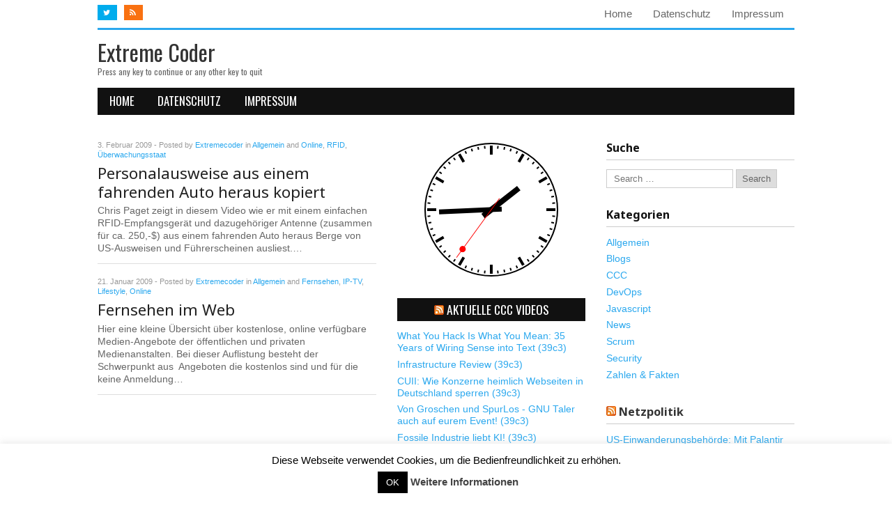

--- FILE ---
content_type: text/html; charset=UTF-8
request_url: https://www.extremecoder.de/archives/tag/online
body_size: 14514
content:
<!DOCTYPE html>
<!--[if lt IE 7 ]><html lang="de" class="no-js ie6"> <![endif]-->
<!--[if IE 7 ]><html lang="de" class="no-js ie7"> <![endif]-->
<!--[if IE 8 ]><html lang="de" class="no-js ie8"> <![endif]-->
<!--[if IE 9 ]><html lang="de" class="no-js ie9"> <![endif]-->
<!--[if (gt IE 9)|!(IE)]><!-->
<html lang="de" class="no-js"><!--<![endif]-->
<head>
<meta charset="UTF-8" /><meta name="viewport" content="width=device-width,initial-scale=1,maximum-scale=1,user-scalable=yes"><meta name="HandheldFriendly" content="true"><link rel="profile" href="http://gmpg.org/xfn/11"><link rel="pingback" href="https://www.extremecoder.de/xmlrpc.php" /><title>Online &#8211; Extreme Coder</title>
<meta name='robots' content='max-image-preview:large' />
<style>img:is([sizes="auto" i], [sizes^="auto," i]) { contain-intrinsic-size: 3000px 1500px }</style>
<link rel='dns-prefetch' href='//fonts.googleapis.com' />
<link rel="alternate" type="application/rss+xml" title="Extreme Coder &raquo; Feed" href="https://www.extremecoder.de/feed" />
<link rel="alternate" type="application/rss+xml" title="Extreme Coder &raquo; Kommentar-Feed" href="https://www.extremecoder.de/comments/feed" />
<link rel="alternate" type="application/rss+xml" title="Extreme Coder &raquo; Online Schlagwort-Feed" href="https://www.extremecoder.de/archives/tag/online/feed" />
<script type="text/javascript">
/* <![CDATA[ */
window._wpemojiSettings = {"baseUrl":"https:\/\/s.w.org\/images\/core\/emoji\/16.0.1\/72x72\/","ext":".png","svgUrl":"https:\/\/s.w.org\/images\/core\/emoji\/16.0.1\/svg\/","svgExt":".svg","source":{"concatemoji":"https:\/\/www.extremecoder.de\/wp-includes\/js\/wp-emoji-release.min.js?ver=6.8.3"}};
/*! This file is auto-generated */
!function(s,n){var o,i,e;function c(e){try{var t={supportTests:e,timestamp:(new Date).valueOf()};sessionStorage.setItem(o,JSON.stringify(t))}catch(e){}}function p(e,t,n){e.clearRect(0,0,e.canvas.width,e.canvas.height),e.fillText(t,0,0);var t=new Uint32Array(e.getImageData(0,0,e.canvas.width,e.canvas.height).data),a=(e.clearRect(0,0,e.canvas.width,e.canvas.height),e.fillText(n,0,0),new Uint32Array(e.getImageData(0,0,e.canvas.width,e.canvas.height).data));return t.every(function(e,t){return e===a[t]})}function u(e,t){e.clearRect(0,0,e.canvas.width,e.canvas.height),e.fillText(t,0,0);for(var n=e.getImageData(16,16,1,1),a=0;a<n.data.length;a++)if(0!==n.data[a])return!1;return!0}function f(e,t,n,a){switch(t){case"flag":return n(e,"\ud83c\udff3\ufe0f\u200d\u26a7\ufe0f","\ud83c\udff3\ufe0f\u200b\u26a7\ufe0f")?!1:!n(e,"\ud83c\udde8\ud83c\uddf6","\ud83c\udde8\u200b\ud83c\uddf6")&&!n(e,"\ud83c\udff4\udb40\udc67\udb40\udc62\udb40\udc65\udb40\udc6e\udb40\udc67\udb40\udc7f","\ud83c\udff4\u200b\udb40\udc67\u200b\udb40\udc62\u200b\udb40\udc65\u200b\udb40\udc6e\u200b\udb40\udc67\u200b\udb40\udc7f");case"emoji":return!a(e,"\ud83e\udedf")}return!1}function g(e,t,n,a){var r="undefined"!=typeof WorkerGlobalScope&&self instanceof WorkerGlobalScope?new OffscreenCanvas(300,150):s.createElement("canvas"),o=r.getContext("2d",{willReadFrequently:!0}),i=(o.textBaseline="top",o.font="600 32px Arial",{});return e.forEach(function(e){i[e]=t(o,e,n,a)}),i}function t(e){var t=s.createElement("script");t.src=e,t.defer=!0,s.head.appendChild(t)}"undefined"!=typeof Promise&&(o="wpEmojiSettingsSupports",i=["flag","emoji"],n.supports={everything:!0,everythingExceptFlag:!0},e=new Promise(function(e){s.addEventListener("DOMContentLoaded",e,{once:!0})}),new Promise(function(t){var n=function(){try{var e=JSON.parse(sessionStorage.getItem(o));if("object"==typeof e&&"number"==typeof e.timestamp&&(new Date).valueOf()<e.timestamp+604800&&"object"==typeof e.supportTests)return e.supportTests}catch(e){}return null}();if(!n){if("undefined"!=typeof Worker&&"undefined"!=typeof OffscreenCanvas&&"undefined"!=typeof URL&&URL.createObjectURL&&"undefined"!=typeof Blob)try{var e="postMessage("+g.toString()+"("+[JSON.stringify(i),f.toString(),p.toString(),u.toString()].join(",")+"));",a=new Blob([e],{type:"text/javascript"}),r=new Worker(URL.createObjectURL(a),{name:"wpTestEmojiSupports"});return void(r.onmessage=function(e){c(n=e.data),r.terminate(),t(n)})}catch(e){}c(n=g(i,f,p,u))}t(n)}).then(function(e){for(var t in e)n.supports[t]=e[t],n.supports.everything=n.supports.everything&&n.supports[t],"flag"!==t&&(n.supports.everythingExceptFlag=n.supports.everythingExceptFlag&&n.supports[t]);n.supports.everythingExceptFlag=n.supports.everythingExceptFlag&&!n.supports.flag,n.DOMReady=!1,n.readyCallback=function(){n.DOMReady=!0}}).then(function(){return e}).then(function(){var e;n.supports.everything||(n.readyCallback(),(e=n.source||{}).concatemoji?t(e.concatemoji):e.wpemoji&&e.twemoji&&(t(e.twemoji),t(e.wpemoji)))}))}((window,document),window._wpemojiSettings);
/* ]]> */
</script>
<style id='wp-emoji-styles-inline-css' type='text/css'>
img.wp-smiley, img.emoji {
display: inline !important;
border: none !important;
box-shadow: none !important;
height: 1em !important;
width: 1em !important;
margin: 0 0.07em !important;
vertical-align: -0.1em !important;
background: none !important;
padding: 0 !important;
}
</style>
<!-- <link rel='stylesheet' id='wp-block-library-css' href='https://www.extremecoder.de/wp-includes/css/dist/block-library/style.min.css?ver=6.8.3' type='text/css' media='all' /> -->
<link rel="stylesheet" type="text/css" href="//www.extremecoder.de/wp-content/cache/wpfc-minified/6mb0eily/6525h.css" media="all"/>
<style id='classic-theme-styles-inline-css' type='text/css'>
/*! This file is auto-generated */
.wp-block-button__link{color:#fff;background-color:#32373c;border-radius:9999px;box-shadow:none;text-decoration:none;padding:calc(.667em + 2px) calc(1.333em + 2px);font-size:1.125em}.wp-block-file__button{background:#32373c;color:#fff;text-decoration:none}
</style>
<style id='global-styles-inline-css' type='text/css'>
:root{--wp--preset--aspect-ratio--square: 1;--wp--preset--aspect-ratio--4-3: 4/3;--wp--preset--aspect-ratio--3-4: 3/4;--wp--preset--aspect-ratio--3-2: 3/2;--wp--preset--aspect-ratio--2-3: 2/3;--wp--preset--aspect-ratio--16-9: 16/9;--wp--preset--aspect-ratio--9-16: 9/16;--wp--preset--color--black: #000000;--wp--preset--color--cyan-bluish-gray: #abb8c3;--wp--preset--color--white: #ffffff;--wp--preset--color--pale-pink: #f78da7;--wp--preset--color--vivid-red: #cf2e2e;--wp--preset--color--luminous-vivid-orange: #ff6900;--wp--preset--color--luminous-vivid-amber: #fcb900;--wp--preset--color--light-green-cyan: #7bdcb5;--wp--preset--color--vivid-green-cyan: #00d084;--wp--preset--color--pale-cyan-blue: #8ed1fc;--wp--preset--color--vivid-cyan-blue: #0693e3;--wp--preset--color--vivid-purple: #9b51e0;--wp--preset--gradient--vivid-cyan-blue-to-vivid-purple: linear-gradient(135deg,rgba(6,147,227,1) 0%,rgb(155,81,224) 100%);--wp--preset--gradient--light-green-cyan-to-vivid-green-cyan: linear-gradient(135deg,rgb(122,220,180) 0%,rgb(0,208,130) 100%);--wp--preset--gradient--luminous-vivid-amber-to-luminous-vivid-orange: linear-gradient(135deg,rgba(252,185,0,1) 0%,rgba(255,105,0,1) 100%);--wp--preset--gradient--luminous-vivid-orange-to-vivid-red: linear-gradient(135deg,rgba(255,105,0,1) 0%,rgb(207,46,46) 100%);--wp--preset--gradient--very-light-gray-to-cyan-bluish-gray: linear-gradient(135deg,rgb(238,238,238) 0%,rgb(169,184,195) 100%);--wp--preset--gradient--cool-to-warm-spectrum: linear-gradient(135deg,rgb(74,234,220) 0%,rgb(151,120,209) 20%,rgb(207,42,186) 40%,rgb(238,44,130) 60%,rgb(251,105,98) 80%,rgb(254,248,76) 100%);--wp--preset--gradient--blush-light-purple: linear-gradient(135deg,rgb(255,206,236) 0%,rgb(152,150,240) 100%);--wp--preset--gradient--blush-bordeaux: linear-gradient(135deg,rgb(254,205,165) 0%,rgb(254,45,45) 50%,rgb(107,0,62) 100%);--wp--preset--gradient--luminous-dusk: linear-gradient(135deg,rgb(255,203,112) 0%,rgb(199,81,192) 50%,rgb(65,88,208) 100%);--wp--preset--gradient--pale-ocean: linear-gradient(135deg,rgb(255,245,203) 0%,rgb(182,227,212) 50%,rgb(51,167,181) 100%);--wp--preset--gradient--electric-grass: linear-gradient(135deg,rgb(202,248,128) 0%,rgb(113,206,126) 100%);--wp--preset--gradient--midnight: linear-gradient(135deg,rgb(2,3,129) 0%,rgb(40,116,252) 100%);--wp--preset--font-size--small: 13px;--wp--preset--font-size--medium: 20px;--wp--preset--font-size--large: 36px;--wp--preset--font-size--x-large: 42px;--wp--preset--spacing--20: 0.44rem;--wp--preset--spacing--30: 0.67rem;--wp--preset--spacing--40: 1rem;--wp--preset--spacing--50: 1.5rem;--wp--preset--spacing--60: 2.25rem;--wp--preset--spacing--70: 3.38rem;--wp--preset--spacing--80: 5.06rem;--wp--preset--shadow--natural: 6px 6px 9px rgba(0, 0, 0, 0.2);--wp--preset--shadow--deep: 12px 12px 50px rgba(0, 0, 0, 0.4);--wp--preset--shadow--sharp: 6px 6px 0px rgba(0, 0, 0, 0.2);--wp--preset--shadow--outlined: 6px 6px 0px -3px rgba(255, 255, 255, 1), 6px 6px rgba(0, 0, 0, 1);--wp--preset--shadow--crisp: 6px 6px 0px rgba(0, 0, 0, 1);}:where(.is-layout-flex){gap: 0.5em;}:where(.is-layout-grid){gap: 0.5em;}body .is-layout-flex{display: flex;}.is-layout-flex{flex-wrap: wrap;align-items: center;}.is-layout-flex > :is(*, div){margin: 0;}body .is-layout-grid{display: grid;}.is-layout-grid > :is(*, div){margin: 0;}:where(.wp-block-columns.is-layout-flex){gap: 2em;}:where(.wp-block-columns.is-layout-grid){gap: 2em;}:where(.wp-block-post-template.is-layout-flex){gap: 1.25em;}:where(.wp-block-post-template.is-layout-grid){gap: 1.25em;}.has-black-color{color: var(--wp--preset--color--black) !important;}.has-cyan-bluish-gray-color{color: var(--wp--preset--color--cyan-bluish-gray) !important;}.has-white-color{color: var(--wp--preset--color--white) !important;}.has-pale-pink-color{color: var(--wp--preset--color--pale-pink) !important;}.has-vivid-red-color{color: var(--wp--preset--color--vivid-red) !important;}.has-luminous-vivid-orange-color{color: var(--wp--preset--color--luminous-vivid-orange) !important;}.has-luminous-vivid-amber-color{color: var(--wp--preset--color--luminous-vivid-amber) !important;}.has-light-green-cyan-color{color: var(--wp--preset--color--light-green-cyan) !important;}.has-vivid-green-cyan-color{color: var(--wp--preset--color--vivid-green-cyan) !important;}.has-pale-cyan-blue-color{color: var(--wp--preset--color--pale-cyan-blue) !important;}.has-vivid-cyan-blue-color{color: var(--wp--preset--color--vivid-cyan-blue) !important;}.has-vivid-purple-color{color: var(--wp--preset--color--vivid-purple) !important;}.has-black-background-color{background-color: var(--wp--preset--color--black) !important;}.has-cyan-bluish-gray-background-color{background-color: var(--wp--preset--color--cyan-bluish-gray) !important;}.has-white-background-color{background-color: var(--wp--preset--color--white) !important;}.has-pale-pink-background-color{background-color: var(--wp--preset--color--pale-pink) !important;}.has-vivid-red-background-color{background-color: var(--wp--preset--color--vivid-red) !important;}.has-luminous-vivid-orange-background-color{background-color: var(--wp--preset--color--luminous-vivid-orange) !important;}.has-luminous-vivid-amber-background-color{background-color: var(--wp--preset--color--luminous-vivid-amber) !important;}.has-light-green-cyan-background-color{background-color: var(--wp--preset--color--light-green-cyan) !important;}.has-vivid-green-cyan-background-color{background-color: var(--wp--preset--color--vivid-green-cyan) !important;}.has-pale-cyan-blue-background-color{background-color: var(--wp--preset--color--pale-cyan-blue) !important;}.has-vivid-cyan-blue-background-color{background-color: var(--wp--preset--color--vivid-cyan-blue) !important;}.has-vivid-purple-background-color{background-color: var(--wp--preset--color--vivid-purple) !important;}.has-black-border-color{border-color: var(--wp--preset--color--black) !important;}.has-cyan-bluish-gray-border-color{border-color: var(--wp--preset--color--cyan-bluish-gray) !important;}.has-white-border-color{border-color: var(--wp--preset--color--white) !important;}.has-pale-pink-border-color{border-color: var(--wp--preset--color--pale-pink) !important;}.has-vivid-red-border-color{border-color: var(--wp--preset--color--vivid-red) !important;}.has-luminous-vivid-orange-border-color{border-color: var(--wp--preset--color--luminous-vivid-orange) !important;}.has-luminous-vivid-amber-border-color{border-color: var(--wp--preset--color--luminous-vivid-amber) !important;}.has-light-green-cyan-border-color{border-color: var(--wp--preset--color--light-green-cyan) !important;}.has-vivid-green-cyan-border-color{border-color: var(--wp--preset--color--vivid-green-cyan) !important;}.has-pale-cyan-blue-border-color{border-color: var(--wp--preset--color--pale-cyan-blue) !important;}.has-vivid-cyan-blue-border-color{border-color: var(--wp--preset--color--vivid-cyan-blue) !important;}.has-vivid-purple-border-color{border-color: var(--wp--preset--color--vivid-purple) !important;}.has-vivid-cyan-blue-to-vivid-purple-gradient-background{background: var(--wp--preset--gradient--vivid-cyan-blue-to-vivid-purple) !important;}.has-light-green-cyan-to-vivid-green-cyan-gradient-background{background: var(--wp--preset--gradient--light-green-cyan-to-vivid-green-cyan) !important;}.has-luminous-vivid-amber-to-luminous-vivid-orange-gradient-background{background: var(--wp--preset--gradient--luminous-vivid-amber-to-luminous-vivid-orange) !important;}.has-luminous-vivid-orange-to-vivid-red-gradient-background{background: var(--wp--preset--gradient--luminous-vivid-orange-to-vivid-red) !important;}.has-very-light-gray-to-cyan-bluish-gray-gradient-background{background: var(--wp--preset--gradient--very-light-gray-to-cyan-bluish-gray) !important;}.has-cool-to-warm-spectrum-gradient-background{background: var(--wp--preset--gradient--cool-to-warm-spectrum) !important;}.has-blush-light-purple-gradient-background{background: var(--wp--preset--gradient--blush-light-purple) !important;}.has-blush-bordeaux-gradient-background{background: var(--wp--preset--gradient--blush-bordeaux) !important;}.has-luminous-dusk-gradient-background{background: var(--wp--preset--gradient--luminous-dusk) !important;}.has-pale-ocean-gradient-background{background: var(--wp--preset--gradient--pale-ocean) !important;}.has-electric-grass-gradient-background{background: var(--wp--preset--gradient--electric-grass) !important;}.has-midnight-gradient-background{background: var(--wp--preset--gradient--midnight) !important;}.has-small-font-size{font-size: var(--wp--preset--font-size--small) !important;}.has-medium-font-size{font-size: var(--wp--preset--font-size--medium) !important;}.has-large-font-size{font-size: var(--wp--preset--font-size--large) !important;}.has-x-large-font-size{font-size: var(--wp--preset--font-size--x-large) !important;}
:where(.wp-block-post-template.is-layout-flex){gap: 1.25em;}:where(.wp-block-post-template.is-layout-grid){gap: 1.25em;}
:where(.wp-block-columns.is-layout-flex){gap: 2em;}:where(.wp-block-columns.is-layout-grid){gap: 2em;}
:root :where(.wp-block-pullquote){font-size: 1.5em;line-height: 1.6;}
</style>
<!-- <link rel='stylesheet' id='cookie-law-info-css' href='https://www.extremecoder.de/wp-content/plugins/cookie-law-info/legacy/public/css/cookie-law-info-public.css?ver=3.3.9.1' type='text/css' media='all' /> -->
<!-- <link rel='stylesheet' id='cookie-law-info-gdpr-css' href='https://www.extremecoder.de/wp-content/plugins/cookie-law-info/legacy/public/css/cookie-law-info-gdpr.css?ver=3.3.9.1' type='text/css' media='all' /> -->
<!-- <link rel='stylesheet' id='rfw-style-css' href='https://www.extremecoder.de/wp-content/plugins/rss-feed-widget/css/style.css?ver=2026011058' type='text/css' media='all' /> -->
<!-- <link rel='stylesheet' id='parent-style-css' href='https://www.extremecoder.de/wp-content/themes/newslug/style.css?ver=1.0' type='text/css' media='all' /> -->
<!-- <link rel='stylesheet' id='superfish-style-css' href='https://www.extremecoder.de/wp-content/themes/newslug/scripts/superfish/superfish.css?ver=1.0' type='text/css' media='all' /> -->
<!-- <link rel='stylesheet' id='font-awesome-style-css' href='https://www.extremecoder.de/wp-content/themes/newslug/scripts/font-awesome/css/font-awesome.css?ver=1.0' type='text/css' media='all' /> -->
<link rel="stylesheet" type="text/css" href="//www.extremecoder.de/wp-content/cache/wpfc-minified/mauair1g/fy8vw.css" media="all"/>
<link rel='stylesheet' id='body_gwf-css' href='//fonts.googleapis.com/css?family=Noto+Sans%3A400%2C400i%2C700%2C700i&#038;ver=6.8.3' type='text/css' media='all' />
<link rel='stylesheet' id='headline_gwf-css' href='//fonts.googleapis.com/css?family=Oswald%3A300%2C400%2C700&#038;ver=6.8.3' type='text/css' media='all' />
<script src='//www.extremecoder.de/wp-content/cache/wpfc-minified/qgs6tfuk/6525h.js' type="text/javascript"></script>
<!-- <script type="text/javascript" src="https://www.extremecoder.de/wp-includes/js/jquery/jquery.min.js?ver=3.7.1" id="jquery-core-js"></script> -->
<!-- <script type="text/javascript" src="https://www.extremecoder.de/wp-includes/js/jquery/jquery-migrate.min.js?ver=3.4.1" id="jquery-migrate-js"></script> -->
<script type="text/javascript" id="cookie-law-info-js-extra">
/* <![CDATA[ */
var Cli_Data = {"nn_cookie_ids":[],"cookielist":[],"non_necessary_cookies":[],"ccpaEnabled":"","ccpaRegionBased":"","ccpaBarEnabled":"","strictlyEnabled":["necessary","obligatoire"],"ccpaType":"gdpr","js_blocking":"","custom_integration":"","triggerDomRefresh":"","secure_cookies":""};
var cli_cookiebar_settings = {"animate_speed_hide":"500","animate_speed_show":"500","background":"#fff","border":"#444","border_on":"","button_1_button_colour":"#000","button_1_button_hover":"#000000","button_1_link_colour":"#fff","button_1_as_button":"1","button_1_new_win":"","button_2_button_colour":"#333","button_2_button_hover":"#292929","button_2_link_colour":"#444","button_2_as_button":"","button_2_hidebar":"","button_3_button_colour":"#000","button_3_button_hover":"#000000","button_3_link_colour":"#fff","button_3_as_button":"1","button_3_new_win":"","button_4_button_colour":"#000","button_4_button_hover":"#000000","button_4_link_colour":"#fff","button_4_as_button":"1","button_7_button_colour":"#61a229","button_7_button_hover":"#4e8221","button_7_link_colour":"#fff","button_7_as_button":"1","button_7_new_win":"","font_family":"inherit","header_fix":"","notify_animate_hide":"1","notify_animate_show":"","notify_div_id":"#cookie-law-info-bar","notify_position_horizontal":"right","notify_position_vertical":"bottom","scroll_close":"","scroll_close_reload":"","accept_close_reload":"","reject_close_reload":"","showagain_tab":"1","showagain_background":"#fff","showagain_border":"#000","showagain_div_id":"#cookie-law-info-again","showagain_x_position":"100px","text":"#000","show_once_yn":"","show_once":"10000","logging_on":"","as_popup":"","popup_overlay":"1","bar_heading_text":"","cookie_bar_as":"banner","popup_showagain_position":"bottom-right","widget_position":"left"};
var log_object = {"ajax_url":"https:\/\/www.extremecoder.de\/wp-admin\/admin-ajax.php"};
/* ]]> */
</script>
<script src='//www.extremecoder.de/wp-content/cache/wpfc-minified/f2ucxzkd/fy8vw.js' type="text/javascript"></script>
<!-- <script type="text/javascript" src="https://www.extremecoder.de/wp-content/plugins/cookie-law-info/legacy/public/js/cookie-law-info-public.js?ver=3.3.9.1" id="cookie-law-info-js"></script> -->
<link rel="https://api.w.org/" href="https://www.extremecoder.de/wp-json/" /><link rel="alternate" title="JSON" type="application/json" href="https://www.extremecoder.de/wp-json/wp/v2/tags/13" /><link rel="EditURI" type="application/rsd+xml" title="RSD" href="https://www.extremecoder.de/xmlrpc.php?rsd" />
<meta name="generator" content="WordPress 6.8.3" />
<style type="text/css" media="all">
</style>
<style id="theme-custom-css" type="text/css" media="all">
body {font-family: Arial, Helvetica, Sans-serif; }
h1,h2,h3,h4,h5,h6,.activity-header { font-family: "Noto Sans", Arial, Helvetica, Sans-serif; }
#main-navigation .sf-menu,#siteinfo h1, #siteinfo h2, #siteinfo div,#left-sidebar aside h3.widget-title {font-family: 'Oswald',arial;  font-weight:400; }
</style>
</head>
<body class="archive tag tag-online tag-13 wp-theme-newslug unknown breadcrumbs_off slider_off" id="custom">
<div id="wrapper-main">
<div id="wrapper-container">
<div id="wrapper" class="innerwrap">
<div id="wrapper-content">
<div id="header-top">
<div id="social_box">
<p><a title="Follow us on Twitter" class="fa fa-twitter" target="_blank" href="http://twitter.com/extremecoder">&nbsp;</a></p><p><a target="_blank" title="Subscribe to our site RSS Feed" class="fa fa-rss" href="https://www.extremecoder.de/feed">&nbsp;</a></p>
</div>
<nav class="top-nav" id="top-navigation">
<ul class="sf-menu"><li ><a href="https://www.extremecoder.de/">Home</a></li><li class="page_item page-item-1667"><a href="https://www.extremecoder.de/datenschutz">Datenschutz</a></li><li class="page_item page-item-2"><a href="https://www.extremecoder.de/ueber">Impressum</a></li></ul></nav>
</div>
<header id="header">
<div id="siteinfo">
<div class="site-title-wrap"><h1><a href="https://www.extremecoder.de" title="Extreme Coder" rel="home">Extreme Coder</a></h1><p id="site-description">Press any key to continue or any other key to quit</p></div></div>
</header>
<nav class="primary-nav" id="main-navigation">
<ul class="sf-menu"><li ><a href="https://www.extremecoder.de/">Home</a></li><li class="page_item page-item-1667"><a href="https://www.extremecoder.de/datenschutz">Datenschutz</a></li><li class="page_item page-item-2"><a href="https://www.extremecoder.de/ueber">Impressum</a></li></ul></nav>
<main id="container">
<div class="content">
<div class="content-inner">
<div id="entries" class="content-area">
<div class="content-area-inner">
<article class="home-entry cat_1 post-110 post type-post status-publish format-standard hentry category-allgemein tag-online tag-rfid tag-ueberwachungsstaat has_no_thumb" id="post-110">
<div class="post-wrapper">
<footer class="entry-meta meta-top">
<span class="entry-date">3. Februar 2009</span><span class="entry-author vcard"> - Posted by <a href="https://www.extremecoder.de/archives/author/admin" title="Beiträge von Extremecoder" rel="author">Extremecoder</a></span>
in <span class="entry-category"><a rel="category tag" href="https://www.extremecoder.de/archives/category/allgemein" title="View all posts in Allgemein" >Allgemein</a></span>
<span class="entry-tag"> and <a href="https://www.extremecoder.de/archives/tag/online" rel="tag">Online</a>, <a href="https://www.extremecoder.de/archives/tag/rfid" rel="tag">RFID</a>, <a href="https://www.extremecoder.de/archives/tag/ueberwachungsstaat" rel="tag">Überwachungsstaat</a></span>
</footer>
<header class="post-title">
<h2 class="entry-title"><a href="https://www.extremecoder.de/archives/110" title="Personalausweise aus einem fahrenden Auto heraus kopiert" rel="bookmark">Personalausweise aus einem fahrenden Auto heraus kopiert</a></h2>
</header>
<div class="post-content">
<div class="entry-content">
Chris Paget zeigt in diesem Video wie er mit einem einfachen RFID-Empfangsgerät und dazugehöriger Antenne (zusammen für ca. 250,-$) aus einem fahrenden Auto heraus Berge von US-Ausweisen und Führerscheinen ausliest.&hellip;</div>
</div>
</div>
</article>
<article class="home-entry alt-post cat_1 post-24 post type-post status-publish format-standard hentry category-allgemein tag-fernsehen tag-ip-tv tag-lifestyle tag-online has_no_thumb" id="post-24">
<div class="post-wrapper">
<footer class="entry-meta meta-top">
<span class="entry-date">21. Januar 2009</span><span class="entry-author vcard"> - Posted by <a href="https://www.extremecoder.de/archives/author/admin" title="Beiträge von Extremecoder" rel="author">Extremecoder</a></span>
in <span class="entry-category"><a rel="category tag" href="https://www.extremecoder.de/archives/category/allgemein" title="View all posts in Allgemein" >Allgemein</a></span>
<span class="entry-tag"> and <a href="https://www.extremecoder.de/archives/tag/fernsehen" rel="tag">Fernsehen</a>, <a href="https://www.extremecoder.de/archives/tag/ip-tv" rel="tag">IP-TV</a>, <a href="https://www.extremecoder.de/archives/tag/lifestyle" rel="tag">Lifestyle</a>, <a href="https://www.extremecoder.de/archives/tag/online" rel="tag">Online</a></span>
</footer>
<header class="post-title">
<h2 class="entry-title"><a href="https://www.extremecoder.de/archives/24" title="Fernsehen im Web" rel="bookmark">Fernsehen im Web</a></h2>
</header>
<div class="post-content">
<div class="entry-content">
Hier eine kleine Übersicht über kostenlose, online verfügbare Medien-Angebote der öffentlichen und privaten Medienanstalten. Bei dieser Auflistung besteht der Schwerpunkt aus  Angeboten die kostenlos sind und für die keine Anmeldung&hellip;</div>
</div>
</div>
</article>
</div>
</div>
</div>
<div class="post-paging" id="post-navigator">
<div class="page-navigation p28"></div>
</div>
</div>
</main>
<div id="right-sidebar" class="sidebar">
<div class="sidebar-inner">
<div class="widget-area">
<aside id="search-4" class="widget widget_search"><h3 class="widget-title">Suche</h3><form role="search" method="get" class="search-form" action="https://www.extremecoder.de/">
<label>
<span class="screen-reader-text">Search for:</span>
<input type="text" class="search-field" placeholder="Search &hellip;" value="" name="s" />
</label>
<input type="submit" class="search-submit" value="Search" />
</form></aside><aside id="categories-232083772" class="widget widget_categories"><h3 class="widget-title">Kategorien</h3>
<ul>
<li class="cat-item cat-item-1"><a href="https://www.extremecoder.de/archives/category/allgemein">Allgemein</a>
</li>
<li class="cat-item cat-item-3"><a href="https://www.extremecoder.de/archives/category/blogs">Blogs</a>
</li>
<li class="cat-item cat-item-30"><a href="https://www.extremecoder.de/archives/category/ccc">CCC</a>
</li>
<li class="cat-item cat-item-39"><a href="https://www.extremecoder.de/archives/category/devops">DevOps</a>
</li>
<li class="cat-item cat-item-42"><a href="https://www.extremecoder.de/archives/category/javascript">Javascript</a>
</li>
<li class="cat-item cat-item-21"><a href="https://www.extremecoder.de/archives/category/news">News</a>
</li>
<li class="cat-item cat-item-46"><a href="https://www.extremecoder.de/archives/category/scrum">Scrum</a>
</li>
<li class="cat-item cat-item-43"><a href="https://www.extremecoder.de/archives/category/security">Security</a>
</li>
<li class="cat-item cat-item-33"><a href="https://www.extremecoder.de/archives/category/zahlen-amp-fakten">Zahlen &amp; Fakten</a>
</li>
</ul>
</aside><aside id="rss-4" class="widget widget_rss"><h3 class="widget-title"><a class="rsswidget rss-widget-feed" href="https://netzpolitik.org/feed"><img class="rss-widget-icon" style="border:0" width="14" height="14" src="https://www.extremecoder.de/wp-includes/images/rss.png" alt="RSS" loading="lazy" /></a> <a class="rsswidget rss-widget-title" href="https://netzpolitik.org/">Netzpolitik</a></h3><ul><li><a class='rsswidget' href='https://netzpolitik.org/2026/us-einwanderungsbehoerde-mit-palantir-und-paragon-auf-migrantenjagd/'>US-Einwanderungsbehörde: Mit Palantir und Paragon auf Migrantenjagd</a></li><li><a class='rsswidget' href='https://netzpolitik.org/2026/netzpolitischer-wochenrueckblick-kw-3-die-woche-in-der-das-iranische-regime-tausende-demonstrierende-ermordeterierende-ermordete/'>KW 3: Die Woche, in der das iranische Regime tausende Demonstrierende ermordete</a></li><li><a class='rsswidget' href='https://netzpolitik.org/2026/digitale-unterdrueckung-so-schalten-staaten-das-internet-aus/'>Digitale Unterdrückung: So schalten Staaten das Internet aus</a></li><li><a class='rsswidget' href='https://netzpolitik.org/2026/digitaler-omnibus-direkt-von-big-techs-wunschliste/'>Digitaler Omnibus: Direkt von Big Techs Wunschliste</a></li><li><a class='rsswidget' href='https://netzpolitik.org/2026/interview-wir-wollen-immoscout24-vergesellschaften/'>Interview: „Wir wollen ImmoScout24 vergesellschaften“</a></li><li><a class='rsswidget' href='https://netzpolitik.org/2026/innenministerium-unbuerokratisch-ueberwachen/'>Innenministerium: Unbürokratisch überwachen</a></li><li><a class='rsswidget' href='https://netzpolitik.org/2026/pressefreiheit-wie-vietnams-grosskonzern-einen-regimekritiker-in-berlin-schikaniert/'>Pressefreiheit: Wie Vietnams Großkonzern einen Regimekritiker in Berlin schikaniert</a></li><li><a class='rsswidget' href='https://netzpolitik.org/2026/landgericht-berlin-doctolib-wegen-irrefuehrung-der-versicherten-geruegt/'>Landgericht Berlin: Doctolib wegen Irreführung der Versicherten gerügt</a></li><li><a class='rsswidget' href='https://netzpolitik.org/2026/875-eltern-und-kinder-befragt-social-media-verbot-ist-nicht-die-beste-loesung/'>875 Eltern und Kinder befragt: Social-Media-Verbot ist nicht die beste Lösung</a></li><li><a class='rsswidget' href='https://netzpolitik.org/2026/wikipedia-wird-25-ein-anderes-internet-ist-moeglich/'>Wikipedia wird 25: Ein anderes Internet ist möglich</a></li></ul></aside><aside id="rss-5" class="widget widget_rss"><h3 class="widget-title"><a class="rsswidget rss-widget-feed" href="https://www.wired.com/category/gear/feed/"><img class="rss-widget-icon" style="border:0" width="14" height="14" src="https://www.extremecoder.de/wp-includes/images/rss.png" alt="RSS" loading="lazy" /></a> <a class="rsswidget rss-widget-title" href="https://www.wired.com/">Wired</a></h3><ul><li><a class='rsswidget' href='https://www.wired.com/gallery/the-best-juicer/'>6 Best Juicers (2026): Fast Juicers and Slow Juicers</a></li><li><a class='rsswidget' href='https://www.wired.com/review/personal-comfort-rejuvenate/'>Personal Comfort’s the Rejuvenate Review: Have It Your Way</a></li><li><a class='rsswidget' href='https://www.wired.com/story/best-portable-external-storage-drives/'>Best External Hard Drive (2026): SSD to Store Data, Video &amp; More</a></li><li><a class='rsswidget' href='https://www.wired.com/story/paris-hilton-cookware-reddit/'>Reddit Has Thoughts on Paris Hilton Cookware. So Do We</a></li><li><a class='rsswidget' href='https://www.wired.com/story/best-mesh-wifi-routers/'>7 Best Mesh Wi-Fi Systems (2026), Tested in a Tech Reviewer&#039;s Home</a></li><li><a class='rsswidget' href='https://www.wired.com/story/gear-news-of-the-week-kia-shows-off-the-ev2-and-fujifilm-debuts-new-instax-cameras/'>Gear News of the Week: Kia Shows off the EV2, and Fujifilm Debuts New Instax Cameras</a></li><li><a class='rsswidget' href='https://www.wired.com/gallery/the-best-mattresses-for-back-pain/'>The Best Mattress for Back Pain: 7 Top Options We Tested (2025)</a></li><li><a class='rsswidget' href='https://www.wired.com/story/the-16-best-evs-coming-in-2026/'>The 16 Best EVs Coming in 2026</a></li><li><a class='rsswidget' href='https://www.wired.com/story/petlibro-discount-code/'>Petlibro Discount Codes and Deals: Save Up to 50%</a></li><li><a class='rsswidget' href='https://www.wired.com/story/jackery-explorer-300-plus-deal-126/'>Our Favorite Compact Power Station Is on Sale for 33% Off</a></li></ul></aside>
</div>
</div>
</div><div id="left-sidebar" class="sidebar">
<div class="sidebar-inner">
<div class="widget-area the-icons">
<aside id="coolclock-widget-5" class="widget coolclock"><div class="coolclock-container" style="width:200px;height:auto;margin-right:auto;margin-left:auto"><!--[if lte IE 8]><script type="text/javascript" src="https://www.extremecoder.de/wp-content/plugins/coolclock/js/excanvas.min.js"></script><![endif]-->
<canvas class="CoolClock:swissrail:100:::::"></canvas></div></aside><aside id="rss-6" class="widget widget_rss"><h3 class="widget-title"><a class="rsswidget rss-widget-feed" href="https://media.ccc.de/updates.rdf"><img class="rss-widget-icon" style="border:0" width="14" height="14" src="https://www.extremecoder.de/wp-includes/images/rss.png" alt="RSS" loading="lazy" /></a> <a class="rsswidget rss-widget-title" href="https://media.ccc.de/">Aktuelle CCC Videos</a></h3><ul><li><a class='rsswidget' href='https://cdn.media.ccc.de/congress/2025/h264-hd/39c3-2258-eng-What_You_Hack_Is_What_You_Mean_35_Years_of_Wiring_Sense_into_Text.mp4'>What You Hack Is What You Mean: 35 Years of Wiring Sense into Text (39c3)</a></li><li><a class='rsswidget' href='https://cdn.media.ccc.de/congress/2025/h264-hd/39c3-1806-eng-Infrastructure_Review.mp4'>Infrastructure Review (39c3)</a></li><li><a class='rsswidget' href='https://cdn.media.ccc.de/congress/2025/h264-hd/39c3-1820-deu-CUII_Wie_Konzerne_heimlich_Webseiten_in_Deutschland_sperren.mp4'>CUII: Wie Konzerne heimlich Webseiten in Deutschland sperren (39c3)</a></li><li><a class='rsswidget' href='https://cdn.media.ccc.de/congress/2025/h264-hd/39c3-1527-deu-Von_Groschen_und_SpurLos_-_GNU_Taler_auch_auf_eurem_Event.mp4'>Von Groschen und SpurLos - GNU Taler auch auf eurem Event! (39c3)</a></li><li><a class='rsswidget' href='https://cdn.media.ccc.de/congress/2025/h264-hd/39c3-1668-deu-Fossile_Industrie_liebt_KI.mp4'>Fossile Industrie liebt KI! (39c3)</a></li><li><a class='rsswidget' href='https://cdn.media.ccc.de/congress/2025/h264-hd/39c3-2538-eng-Who_runs_the_www_WSIS_20_and_the_future_of_Internet_governance.mp4'>Who runs the www? WSIS+20 and the future of Internet governance (39c3)</a></li><li><a class='rsswidget' href='https://cdn.media.ccc.de/congress/2025/h264-hd/39c3-2130-eng-I_Hated_All_The_Cross-Stitch_Software_So_I_Made_My_Own_My_Deranged_Outsider_Software_Suite_For_Making_Deranged_Outsider_Art.mp4'>I Hated All The Cross-Stitch Software So I Made My Own: My Deranged Outsider Software Suite For Making Deranged Outsider Art (39c3)</a></li><li><a class='rsswidget' href='https://cdn.media.ccc.de/congress/2025/h264-hd/39c3-1364-deu-Battling_Obsolescence_-_Keeping_an_80s_laser_tag_system_alive.mp4'>Battling Obsolescence – Keeping an 80s laser tag system alive (39c3)</a></li><li><a class='rsswidget' href='https://cdn.media.ccc.de/congress/2025/h264-hd/39c3-1924-eng-Laser_Beams_Light_Streams_Letting_Hackers_Go_Pew_Pew_Building_Affordable_Light-Based_Hardware_Security_Tooling.mp4'>Laser Beams &amp; Light Streams: Letting Hackers Go Pew Pew, Building Affordable Light-Based Hardware Security Tooling (39c3)</a></li><li><a class='rsswidget' href='https://cdn.media.ccc.de/congress/2025/h264-hd/39c3-1690-eng-Atoms_in_Space.mp4'>Atoms in Space (39c3)</a></li></ul></aside><aside id="rss-7" class="widget widget_rss"><h3 class="widget-title"><a class="rsswidget rss-widget-feed" href="https://www.codewall.co.uk/feed/"><img class="rss-widget-icon" style="border:0" width="14" height="14" src="https://www.extremecoder.de/wp-includes/images/rss.png" alt="RSS" loading="lazy" /></a> <a class="rsswidget rss-widget-title" href="https://www.codewall.co.uk/">CodeWall Programmiertipps</a></h3><ul><li>Ein Fehler ist aufgetreten – der Feed funktioniert zurzeit nicht. Versuche es später noch einmal.</li></ul></aside><aside id="rss-8" class="widget widget_rss"><h3 class="widget-title"><a class="rsswidget rss-widget-feed" href="https://www.computerweekly.com/rss/IT-security.xml"><img class="rss-widget-icon" style="border:0" width="14" height="14" src="https://www.extremecoder.de/wp-includes/images/rss.png" alt="RSS" loading="lazy" /></a> <a class="rsswidget rss-widget-title" href="https://www.computerweekly.com/">Computerweekly</a></h3><ul><li><a class='rsswidget' href='https://www.computerweekly.com/news/366637453/NSA-urges-continuous-checks-to-achieve-zero-trust'>NSA urges continuous checks to achieve zero trust</a></li><li><a class='rsswidget' href='https://www.computerweekly.com/news/366637377/Cyber-body-ISC2-signs-on-as-UK-software-security-ambassador'>Cyber body ISC2 signs on as UK software security ambassador</a></li><li><a class='rsswidget' href='https://www.computerweekly.com/news/366637266/Texas-judge-throws-out-second-lawsuit-over-CrowdStrike-outage'>Texas judge throws out second lawsuit over CrowdStrike outage</a></li><li><a class='rsswidget' href='https://www.computerweekly.com/news/366637353/Microsoft-DCU-uses-UK-courts-to-hunt-down-cyber-criminals'>Microsoft DCU uses UK courts to hunt down cyber criminals</a></li><li><a class='rsswidget' href='https://www.computerweekly.com/news/366637189/UK-government-backtracks-on-plans-for-mandatory-digital-ID'>UK government backtracks on plans for mandatory digital ID</a></li><li><a class='rsswidget' href='https://www.computerweekly.com/news/366637296/Microsoft-patches-112-CVEs-on-first-Patch-Tuesday-of-2026'>Microsoft patches 112 CVEs on first Patch Tuesday of 2026</a></li><li><a class='rsswidget' href='https://www.computerweekly.com/news/366637242/Dual-channel-attacks-are-the-new-face-of-BEC-in-2026'>‘Dual-channel’ attacks are the new face of BEC in 2026</a></li><li><a class='rsswidget' href='https://www.computerweekly.com/opinion/Cutting-through-the-noise-SaaS-accelerators-vs-enterprise-AI'>Cutting through the noise: SaaS accelerators vs. enterprise AI</a></li><li><a class='rsswidget' href='https://www.computerweekly.com/news/366637030/How-one-IT-chief-shifted-the-needle-on-a-reactive-IT-strategy'>How one IT chief shifted the needle on a reactive IT strategy</a></li><li><a class='rsswidget' href='https://www.computerweekly.com/news/366637198/Business-leaders-see-AI-risks-and-fraud-outpacing-ransomware-says-WEF'>Business leaders see AI risks and fraud outpacing ransomware, says WEF</a></li></ul></aside>
</div>
</div><!-- SIDEBAR-INNER END -->
</div><!-- LEFT SIDEBAR END --></div>
<footer class="footer-top">
<div class="ftop">
<div class="footer-box">
<div class="widget-area">
<aside class="widget widget_recent_entries">
<h3 class="widget-title">About This Theme</h3>
<div class="textwidget">
<h4>Newslug</h4><div class="themeinfo">Newslug is a free <strong>responsive news WordPress theme</strong> with 700+ Google web fonts ready. This theme has three columns layout best suited for news niche website. It include a featured articles on top for you to highlight your more important posts. Schema data markup built in for article, breadcrumbs and comments. <a href="http://www.magpress.com/blog/how-to-get-started-with-seo-for-wordpress">SEO is crucial to a website</a> so we also make sure this theme is search engine optimize ready. You can also use advertisement slot that were ready in theme, any scripts or html code supported.</div></div>
</aside>
</div>
</div>
<div class="footer-box footer-box-center">
<div class="widget-area">
<aside class="widget widget_recent_entries">
<h3 class="widget-title">Recent Posts</h3>
<ul class='featured-cat-posts'><li class="has_thumb feat_data_on the-sidefeat-thumbnail">
<a href="https://www.extremecoder.de/archives/1489" title="Entwicklung der Internet-Traffic verdreifacht sich bis 2016"><img  width='50' height='50' class='featpost alignleft' src='https://www.extremecoder.de/wp-content/uploads/2012/09/Internet_map_1024-150x150.jpg' alt='Entwicklung der Internet-Traffic verdreifacht sich bis 2016' title='Entwicklung der Internet-Traffic verdreifacht sich bis 2016' /></a><div class="feat-post-meta">
<h4 class="feat-title"><a href="https://www.extremecoder.de/archives/1489" title="Entwicklung der Internet-Traffic verdreifacht sich bis 2016">Entwicklung der Internet-Traffic verdreifacht sich bis 2016</a></h4>
<footer class="entry-meta meta-top">
<span class="entry-date">1. Oktober 2015</span><span class="entry-author vcard"> - Posted by <a href="https://www.extremecoder.de/archives/author/admin" title="Beiträge von Extremecoder" rel="author">Extremecoder</a></span>
in <span class="entry-category"><a rel="category tag" href="https://www.extremecoder.de/archives/category/allgemein" title="View all posts in Allgemein" >Allgemein</a></span>
</footer>
</div>
</li>
<li class="has_thumb feat_data_on the-sidefeat-thumbnail">
<a href="https://www.extremecoder.de/archives/1507" title="29C3 &#8211; not my department"><img  width='50' height='50' class='featpost alignleft' src='https://www.extremecoder.de/wp-content/uploads/2013/01/29c3_partyflyer_animpreview-150x150.gif' alt='29C3 &#8211; not my department' title='29C3 &#8211; not my department' /></a><div class="feat-post-meta">
<h4 class="feat-title"><a href="https://www.extremecoder.de/archives/1507" title="29C3 &#8211; not my department">29C3 &#8211; not my department</a></h4>
<footer class="entry-meta meta-top">
<span class="entry-date">1. Oktober 2015</span><span class="entry-author vcard"> - Posted by <a href="https://www.extremecoder.de/archives/author/admin" title="Beiträge von Extremecoder" rel="author">Extremecoder</a></span>
in <span class="entry-category"><a rel="category tag" href="https://www.extremecoder.de/archives/category/allgemein" title="View all posts in Allgemein" >Allgemein</a></span>
</footer>
</div>
</li>
<li class="has_thumb feat_data_on the-sidefeat-thumbnail">
<a href="https://www.extremecoder.de/archives/1514" title="Geschindigkeit von Webseiten messen"><img  width='50' height='50' class='featpost alignleft' src='https://www.extremecoder.de/wp-content/uploads/2014/05/speed2-150x150.jpg' alt='Geschindigkeit von Webseiten messen' title='Geschindigkeit von Webseiten messen' /></a><div class="feat-post-meta">
<h4 class="feat-title"><a href="https://www.extremecoder.de/archives/1514" title="Geschindigkeit von Webseiten messen">Geschindigkeit von Webseiten messen</a></h4>
<footer class="entry-meta meta-top">
<span class="entry-date">20. Mai 2014</span><span class="entry-author vcard"> - Posted by <a href="https://www.extremecoder.de/archives/author/admin" title="Beiträge von Extremecoder" rel="author">Extremecoder</a></span>
in <span class="entry-category"><a rel="category tag" href="https://www.extremecoder.de/archives/category/allgemein" title="View all posts in Allgemein" >Allgemein</a></span>
</footer>
</div>
</li>
<li class="has_thumb feat_data_on the-sidefeat-thumbnail">
<a href="https://www.extremecoder.de/archives/1502" title="Spruch des Tages"><img  width='50' height='50' class='featpost alignleft' src='https://www.extremecoder.de/wp-content/uploads/2012/12/Bildschirmfoto-2015-10-01-um-16.29.47-150x150.png' alt='Spruch des Tages' title='Spruch des Tages' /></a><div class="feat-post-meta">
<h4 class="feat-title"><a href="https://www.extremecoder.de/archives/1502" title="Spruch des Tages">Spruch des Tages</a></h4>
<footer class="entry-meta meta-top">
<span class="entry-date">19. Dezember 2012</span><span class="entry-author vcard"> - Posted by <a href="https://www.extremecoder.de/archives/author/admin" title="Beiträge von Extremecoder" rel="author">Extremecoder</a></span>
in <span class="entry-category"><a rel="category tag" href="https://www.extremecoder.de/archives/category/allgemein" title="View all posts in Allgemein" >Allgemein</a></span>
</footer>
</div>
</li>
</ul></aside>
</div>
</div>
<div class="footer-box">
<div class="widget-area">
<aside class="widget">
<h3 class="widget-title">Tags</h3>
<div class="tagcloud"><a href="https://www.extremecoder.de/archives/tag/allgemein" class="tag-cloud-link tag-link-44 tag-link-position-1" style="font-size: 10px;" aria-label="Allgemein (1 Eintrag)">Allgemein</a>
<a href="https://www.extremecoder.de/archives/tag/beta" class="tag-cloud-link tag-link-8 tag-link-position-2" style="font-size: 10px;" aria-label="Beta (1 Eintrag)">Beta</a>
<a href="https://www.extremecoder.de/archives/tag/blog" class="tag-cloud-link tag-link-5 tag-link-position-3" style="font-size: 10px;" aria-label="Blog (1 Eintrag)">Blog</a>
<a href="https://www.extremecoder.de/archives/tag/der-ganze-rest" class="tag-cloud-link tag-link-24 tag-link-position-4" style="font-size: 10px;" aria-label="Der-ganze-Rest (1 Eintrag)">Der-ganze-Rest</a>
<a href="https://www.extremecoder.de/archives/tag/devops" class="tag-cloud-link tag-link-40 tag-link-position-5" style="font-size: 10px;" aria-label="DevOps (1 Eintrag)">DevOps</a>
<a href="https://www.extremecoder.de/archives/tag/e-book" class="tag-cloud-link tag-link-41 tag-link-position-6" style="font-size: 10px;" aria-label="E-Book (1 Eintrag)">E-Book</a>
<a href="https://www.extremecoder.de/archives/tag/fernsehen" class="tag-cloud-link tag-link-11 tag-link-position-7" style="font-size: 10px;" aria-label="Fernsehen (1 Eintrag)">Fernsehen</a>
<a href="https://www.extremecoder.de/archives/tag/frauen" class="tag-cloud-link tag-link-22 tag-link-position-8" style="font-size: 10px;" aria-label="Frauen (1 Eintrag)">Frauen</a>
<a href="https://www.extremecoder.de/archives/tag/ip-tv" class="tag-cloud-link tag-link-12 tag-link-position-9" style="font-size: 13.272727272727px;" aria-label="IP-TV (2 Einträge)">IP-TV</a>
<a href="https://www.extremecoder.de/archives/tag/iphone" class="tag-cloud-link tag-link-4 tag-link-position-10" style="font-size: 10px;" aria-label="iPhone (1 Eintrag)">iPhone</a>
<a href="https://www.extremecoder.de/archives/tag/itunes" class="tag-cloud-link tag-link-17 tag-link-position-11" style="font-size: 10px;" aria-label="iTunes (1 Eintrag)">iTunes</a>
<a href="https://www.extremecoder.de/archives/tag/krack" class="tag-cloud-link tag-link-34 tag-link-position-12" style="font-size: 10px;" aria-label="KRACK (1 Eintrag)">KRACK</a>
<a href="https://www.extremecoder.de/archives/tag/lifestyle" class="tag-cloud-link tag-link-14 tag-link-position-13" style="font-size: 20px;" aria-label="Lifestyle (6 Einträge)">Lifestyle</a>
<a href="https://www.extremecoder.de/archives/tag/medien" class="tag-cloud-link tag-link-25 tag-link-position-14" style="font-size: 10px;" aria-label="Medien (1 Eintrag)">Medien</a>
<a href="https://www.extremecoder.de/archives/tag/maenner" class="tag-cloud-link tag-link-23 tag-link-position-15" style="font-size: 10px;" aria-label="Männer (1 Eintrag)">Männer</a>
<a href="https://www.extremecoder.de/archives/tag/online" class="tag-cloud-link tag-link-13 tag-link-position-16" style="font-size: 13.272727272727px;" aria-label="Online (2 Einträge)">Online</a>
<a href="https://www.extremecoder.de/archives/tag/podcasts" class="tag-cloud-link tag-link-16 tag-link-position-17" style="font-size: 10px;" aria-label="Podcasts (1 Eintrag)">Podcasts</a>
<a href="https://www.extremecoder.de/archives/tag/rfid" class="tag-cloud-link tag-link-19 tag-link-position-18" style="font-size: 10px;" aria-label="RFID (1 Eintrag)">RFID</a>
<a href="https://www.extremecoder.de/archives/tag/security" class="tag-cloud-link tag-link-35 tag-link-position-19" style="font-size: 13.272727272727px;" aria-label="Security (2 Einträge)">Security</a>
<a href="https://www.extremecoder.de/archives/tag/test" class="tag-cloud-link tag-link-10 tag-link-position-20" style="font-size: 10px;" aria-label="Test (1 Eintrag)">Test</a>
<a href="https://www.extremecoder.de/archives/tag/video" class="tag-cloud-link tag-link-15 tag-link-position-21" style="font-size: 10px;" aria-label="Video (1 Eintrag)">Video</a>
<a href="https://www.extremecoder.de/archives/tag/vmware" class="tag-cloud-link tag-link-9 tag-link-position-22" style="font-size: 10px;" aria-label="VMWare (1 Eintrag)">VMWare</a>
<a href="https://www.extremecoder.de/archives/tag/vorlesungen" class="tag-cloud-link tag-link-18 tag-link-position-23" style="font-size: 10px;" aria-label="Vorlesungen (1 Eintrag)">Vorlesungen</a>
<a href="https://www.extremecoder.de/archives/tag/wep" class="tag-cloud-link tag-link-36 tag-link-position-24" style="font-size: 10px;" aria-label="WEP (1 Eintrag)">WEP</a>
<a href="https://www.extremecoder.de/archives/tag/windows-7" class="tag-cloud-link tag-link-7 tag-link-position-25" style="font-size: 10px;" aria-label="Windows 7 (1 Eintrag)">Windows 7</a>
<a href="https://www.extremecoder.de/archives/tag/wpa" class="tag-cloud-link tag-link-37 tag-link-position-26" style="font-size: 10px;" aria-label="WPA (1 Eintrag)">WPA</a>
<a href="https://www.extremecoder.de/archives/tag/wpa2" class="tag-cloud-link tag-link-38 tag-link-position-27" style="font-size: 10px;" aria-label="WPA2 (1 Eintrag)">WPA2</a>
<a href="https://www.extremecoder.de/archives/tag/zeitschriften" class="tag-cloud-link tag-link-27 tag-link-position-28" style="font-size: 10px;" aria-label="Zeitschriften (1 Eintrag)">Zeitschriften</a>
<a href="https://www.extremecoder.de/archives/tag/zeitungen" class="tag-cloud-link tag-link-26 tag-link-position-29" style="font-size: 10px;" aria-label="Zeitungen (1 Eintrag)">Zeitungen</a>
<a href="https://www.extremecoder.de/archives/tag/ueberwachungsstaat" class="tag-cloud-link tag-link-28 tag-link-position-30" style="font-size: 10px;" aria-label="Überwachungsstaat (1 Eintrag)">Überwachungsstaat</a></div>
</aside>
<aside class="widget">
<h3 class="widget-title">Random Posts</h3>
<ul><li><a href="https://www.extremecoder.de/archives/281" title="Petition gegen Filtergesetz gestartet">Petition gegen Filtergesetz gestartet</a></li><li><a href="https://www.extremecoder.de/archives/417" title="Web-Rotkäpchen 2.0">Web-Rotkäpchen 2.0</a></li><li><a href="https://www.extremecoder.de/archives/1642" title="Kostenloses DevOps Buch zum Download">Kostenloses DevOps Buch zum Download</a></li><li><a href="https://www.extremecoder.de/archives/1599" title="Vorträge beim 33C3">Vorträge beim 33C3</a></li></ul></aside>
</div>
</div>
</div>
</footer>
<footer class="footer-bottom">
<div class="fbottom">
<div class="footer-left">
Copyright &copy;2026 Extreme Coder</div>
<div class="footer-right">
</div>
</div></footer>
</div>
</div>
</div>
<script type="speculationrules">
{"prefetch":[{"source":"document","where":{"and":[{"href_matches":"\/*"},{"not":{"href_matches":["\/wp-*.php","\/wp-admin\/*","\/wp-content\/uploads\/*","\/wp-content\/*","\/wp-content\/plugins\/*","\/wp-content\/themes\/newslug\/*","\/*\\?(.+)"]}},{"not":{"selector_matches":"a[rel~=\"nofollow\"]"}},{"not":{"selector_matches":".no-prefetch, .no-prefetch a"}}]},"eagerness":"conservative"}]}
</script>
<!--googleoff: all--><div id="cookie-law-info-bar" data-nosnippet="true"><span>Diese Webseite verwendet Cookies, um die Bedienfreundlichkeit zu erhöhen.<br />
<a role='button' data-cli_action="accept" id="cookie_action_close_header" class="medium cli-plugin-button cli-plugin-main-button cookie_action_close_header cli_action_button wt-cli-accept-btn">OK</a> <a href="https://www.extremecoder.de/datenschutz" id="CONSTANT_OPEN_URL" target="_blank" class="cli-plugin-main-link">Weitere Informationen</a></span></div><div id="cookie-law-info-again" data-nosnippet="true"><span id="cookie_hdr_showagain">Privacy &amp; Cookies Policy</span></div><div class="cli-modal" data-nosnippet="true" id="cliSettingsPopup" tabindex="-1" role="dialog" aria-labelledby="cliSettingsPopup" aria-hidden="true">
<div class="cli-modal-dialog" role="document">
<div class="cli-modal-content cli-bar-popup">
<button type="button" class="cli-modal-close" id="cliModalClose">
<svg class="" viewBox="0 0 24 24"><path d="M19 6.41l-1.41-1.41-5.59 5.59-5.59-5.59-1.41 1.41 5.59 5.59-5.59 5.59 1.41 1.41 5.59-5.59 5.59 5.59 1.41-1.41-5.59-5.59z"></path><path d="M0 0h24v24h-24z" fill="none"></path></svg>
<span class="wt-cli-sr-only">Schließen</span>
</button>
<div class="cli-modal-body">
<div class="cli-container-fluid cli-tab-container">
<div class="cli-row">
<div class="cli-col-12 cli-align-items-stretch cli-px-0">
<div class="cli-privacy-overview">
<h4>Privacy Overview</h4>				<div class="cli-privacy-content">
<div class="cli-privacy-content-text">This website uses cookies to improve your experience while you navigate through the website. Out of these cookies, the cookies that are categorized as necessary are stored on your browser as they are essential for the working of basic functionalities of the website. We also use third-party cookies that help us analyze and understand how you use this website. These cookies will be stored in your browser only with your consent. You also have the option to opt-out of these cookies. But opting out of some of these cookies may have an effect on your browsing experience.</div>
</div>
<a class="cli-privacy-readmore" aria-label="Mehr anzeigen" role="button" data-readmore-text="Mehr anzeigen" data-readless-text="Weniger anzeigen"></a>			</div>
</div>
<div class="cli-col-12 cli-align-items-stretch cli-px-0 cli-tab-section-container">
<div class="cli-tab-section">
<div class="cli-tab-header">
<a role="button" tabindex="0" class="cli-nav-link cli-settings-mobile" data-target="necessary" data-toggle="cli-toggle-tab">
Necessary							</a>
<div class="wt-cli-necessary-checkbox">
<input type="checkbox" class="cli-user-preference-checkbox"  id="wt-cli-checkbox-necessary" data-id="checkbox-necessary" checked="checked"  />
<label class="form-check-label" for="wt-cli-checkbox-necessary">Necessary</label>
</div>
<span class="cli-necessary-caption">immer aktiv</span>
</div>
<div class="cli-tab-content">
<div class="cli-tab-pane cli-fade" data-id="necessary">
<div class="wt-cli-cookie-description">
Necessary cookies are absolutely essential for the website to function properly. This category only includes cookies that ensures basic functionalities and security features of the website. These cookies do not store any personal information.								</div>
</div>
</div>
</div>
<div class="cli-tab-section">
<div class="cli-tab-header">
<a role="button" tabindex="0" class="cli-nav-link cli-settings-mobile" data-target="non-necessary" data-toggle="cli-toggle-tab">
Non-necessary							</a>
<div class="cli-switch">
<input type="checkbox" id="wt-cli-checkbox-non-necessary" class="cli-user-preference-checkbox"  data-id="checkbox-non-necessary" checked='checked' />
<label for="wt-cli-checkbox-non-necessary" class="cli-slider" data-cli-enable="Aktiviert" data-cli-disable="Deaktiviert"><span class="wt-cli-sr-only">Non-necessary</span></label>
</div>
</div>
<div class="cli-tab-content">
<div class="cli-tab-pane cli-fade" data-id="non-necessary">
<div class="wt-cli-cookie-description">
Any cookies that may not be particularly necessary for the website to function and is used specifically to collect user personal data via analytics, ads, other embedded contents are termed as non-necessary cookies. It is mandatory to procure user consent prior to running these cookies on your website.								</div>
</div>
</div>
</div>
</div>
</div>
</div>
</div>
<div class="cli-modal-footer">
<div class="wt-cli-element cli-container-fluid cli-tab-container">
<div class="cli-row">
<div class="cli-col-12 cli-align-items-stretch cli-px-0">
<div class="cli-tab-footer wt-cli-privacy-overview-actions">
<a id="wt-cli-privacy-save-btn" role="button" tabindex="0" data-cli-action="accept" class="wt-cli-privacy-btn cli_setting_save_button wt-cli-privacy-accept-btn cli-btn">SPEICHERN &amp; AKZEPTIEREN</a>
</div>
</div>
</div>
</div>
</div>
</div>
</div>
</div>
<div class="cli-modal-backdrop cli-fade cli-settings-overlay"></div>
<div class="cli-modal-backdrop cli-fade cli-popupbar-overlay"></div>
<!--googleon: all--><!-- Matomo --><script>
(function () {
function initTracking() {
var _paq = window._paq = window._paq || [];
_paq.push(['trackPageView']);_paq.push(['enableLinkTracking']);_paq.push(['alwaysUseSendBeacon']);_paq.push(['setTrackerUrl', "\/\/www.extremecoder.de\/wp-content\/plugins\/matomo\/app\/matomo.php"]);_paq.push(['setSiteId', '1']);var d=document, g=d.createElement('script'), s=d.getElementsByTagName('script')[0];
g.type='text/javascript'; g.async=true; g.src="\/\/www.extremecoder.de\/wp-content\/uploads\/matomo\/matomo.js"; s.parentNode.insertBefore(g,s);
}
if (document.prerendering) {
document.addEventListener('prerenderingchange', initTracking, {once: true});
} else {
initTracking();
}
})();
</script>
<!-- End Matomo Code --><!-- <link rel='stylesheet' id='coolclock-css' href='https://www.extremecoder.de/wp-content/plugins/coolclock/css/coolclock.min.css?ver=6.8.3' type='text/css' media='all' /> -->
<link rel="stylesheet" type="text/css" href="//www.extremecoder.de/wp-content/cache/wpfc-minified/foihn0ob/652dt.css" media="all"/>
<script type="text/javascript" id="rfw-script-js-extra">
/* <![CDATA[ */
var rfw = {"speed":""};
/* ]]> */
</script>
<script type="text/javascript" src="https://www.extremecoder.de/wp-content/plugins/rss-feed-widget/js/functions.js?ver=2026011058" id="rfw-script-js"></script>
<script type="text/javascript" src="https://www.extremecoder.de/wp-content/plugins/rss-feed-widget/js/jquery.fitvids.js?ver=2026011058" id="rfw-script-fitvid-js"></script>
<script type="text/javascript" src="https://www.extremecoder.de/wp-includes/js/hoverIntent.min.js?ver=1.10.2" id="hoverIntent-js"></script>
<script type="text/javascript" src="https://www.extremecoder.de/wp-content/themes/newslug/scripts/modernizr/modernizr.js?ver=1.0" id="modernizr-js-js"></script>
<script type="text/javascript" src="https://www.extremecoder.de/wp-content/themes/newslug/scripts/superfish/superfish.js?ver=1.0" id="superfish-js-js"></script>
<script type="text/javascript" src="https://www.extremecoder.de/wp-content/themes/newslug/scripts/superfish/supersubs.js?ver=1.0" id="supersub-js-js"></script>
<script type="text/javascript" src="https://www.extremecoder.de/wp-content/themes/newslug/scripts/custom.js?ver=1.0" id="custom-js-js"></script>
<script type="text/javascript" src="https://www.extremecoder.de/wp-content/plugins/coolclock/js/coolclock.min.js?ver=3.2.2" id="coolclock-js"></script>
<script type="text/javascript" id="coolclock-js-after">
/* <![CDATA[ */
if(document.readyState!="loading"&&document.addEventListener){document.addEventListener("DOMContentLoaded",function(){CoolClock.findAndCreateClocks();})}else{CoolClock.findAndCreateClocks();};
/* ]]> */
</script>
</body>
</html><!-- WP Fastest Cache file was created in 1.257 seconds, on 18. January 2026 @ 11:58 -->

--- FILE ---
content_type: text/css
request_url: https://www.extremecoder.de/wp-content/cache/wpfc-minified/mauair1g/fy8vw.css
body_size: 19959
content:
@charset "utf-8";
#cookie-law-info-bar {
font-size: 15px;
margin: 0 auto;
padding: 12px 10px;
position: absolute;
text-align: center;
box-sizing: border-box;
width:100%;
z-index: 9999; display: none;
left:0px;
font-weight:300;
box-shadow: 0 -1px 10px 0 rgba(172, 171, 171, 0.3);
}
#cookie-law-info-again {
font-size: 10pt;
margin: 0;
padding:5px 10px;
text-align: center;
z-index: 9999;
cursor: pointer;
box-shadow: #161616 2px 2px 5px 2px;
}
#cookie-law-info-bar span {
vertical-align: middle;
} .cli-plugin-button, .cli-plugin-button:visited {
display: inline-block;
padding: 9px 12px;
color: #fff;
text-decoration: none;
position: relative;
cursor: pointer;
margin-left: 5px;
text-decoration: none;
}
.cli-plugin-main-link {
margin-left:0px;
font-weight: 550; text-decoration: underline;
}
.cli-plugin-button:hover {
background-color: #111;
color: #fff;
text-decoration: none;
}
.small.cli-plugin-button, .small.cli-plugin-button:visited {
font-size: 11px;
}
.cli-plugin-button, .cli-plugin-button:visited,
.medium.cli-plugin-button, .medium.cli-plugin-button:visited {
font-size: 13px;
font-weight: 400;
line-height: 1;
}
.large.cli-plugin-button, .large.cli-plugin-button:visited {
font-size: 14px;
padding: 8px 14px 9px;
}
.super.cli-plugin-button, .super.cli-plugin-button:visited {
font-size: 34px;
padding: 8px 14px 9px;
}
.pink.cli-plugin-button, .magenta.cli-plugin-button:visited {
background-color: #e22092;
}
.pink.cli-plugin-button:hover {
background-color: #c81e82;
}
.green.cli-plugin-button, .green.cli-plugin-button:visited {
background-color: #91bd09;
}
.green.cli-plugin-button:hover {
background-color: #749a02;
}
.red.cli-plugin-button, .red.cli-plugin-button:visited {
background-color: #e62727;
}
.red.cli-plugin-button:hover {
background-color: #cf2525;
}
.orange.cli-plugin-button, .orange.cli-plugin-button:visited {
background-color: #ff5c00;
}
.orange.cli-plugin-button:hover {
background-color: #d45500;
}
.blue.cli-plugin-button, .blue.cli-plugin-button:visited {
background-color: #2981e4;
}
.blue.cli-plugin-button:hover {
background-color: #2575cf;
}
.yellow.cli-plugin-button, .yellow.cli-plugin-button:visited {
background-color: #ffb515;
}
.yellow.cli-plugin-button:hover {
background-color: #fc9200;
}
.cli-plugin-button{ margin-top:5px; }
.cli-bar-popup{
-moz-background-clip: padding;
-webkit-background-clip: padding;
background-clip: padding-box;
-webkit-border-radius:30px;
-moz-border-radius:30px;
border-radius:30px;
padding:20px;
}
.cli-powered_by_p{width:100% !important; display:block !important; color:#333; clear:both; font-style:italic !important; font-size:12px !important; margin-top:15px !important; }
.cli-powered_by_a{color:#333; font-weight:600 !important; font-size:12px !important;} .cli-plugin-main-link.cli-plugin-button {
text-decoration: none;
}
.cli-plugin-main-link.cli-plugin-button {
margin-left: 5px;
}.gdpr-container-fluid {
width: 100%;
padding-right: 15px;
padding-left: 15px;
margin-right: auto;
margin-left: auto;
}
.gdpr-row {
display: -ms-flexbox;
display: flex;
-ms-flex-wrap: wrap;
flex-wrap: wrap;
margin-right: -15px;
margin-left: -15px;
}
.gdpr-col-4 {
-ms-flex: 0 0 33.333333%;
flex: 0 0 33.333333%;
max-width: 33.333333%;
}
.gdpr-col-8 {
-ms-flex: 0 0 66.666667%;
flex: 0 0 66.666667%;
max-width: 66.666667%;
}
.gdpr-align-items-stretch {
-ms-flex-align: stretch!important;
align-items: stretch!important;
}
.gdpr-d-flex {
display: -ms-flexbox!important;
display: flex!important;
}
.gdpr-px-0 {
padding-left: 0;
padding-right: 0;
}
.modal-backdrop.show {
opacity: .8;
}
.modal-open {
overflow: hidden
}
.modal-open .gdpr-modal {
overflow-x: hidden;
overflow-y: auto
}
.gdpr-modal.fade .gdpr-modal-dialog {
transition: -webkit-transform .3s ease-out;
transition: transform .3s ease-out;
transition: transform .3s ease-out,-webkit-transform .3s ease-out;
-webkit-transform: translate(0,-25%);
transform: translate(0,-25%)
}
.gdpr-modal.show .gdpr-modal-dialog {
-webkit-transform: translate(0,0);
transform: translate(0,0)
}
.modal-backdrop {
position: fixed;
top: 0;
right: 0;
bottom: 0;
left: 0;
z-index: 1039;
background-color: #000
}
.modal-backdrop.fade {
opacity: 0
}
.modal-backdrop.show {
opacity: .5
}
.gdpr-modal {
position: fixed;
top: 0;
right: 0;
bottom: 0;
left: 0;
z-index: 1050;
display: none;
overflow: hidden;
outline: 0
}
.gdpr-modal a {
text-decoration: none;
}
.gdpr-modal .gdpr-modal-dialog {
position: relative;
width: auto;
margin: .5rem;
pointer-events: none;
font-family: -apple-system,BlinkMacSystemFont,"Segoe UI",Roboto,"Helvetica Neue",Arial,sans-serif,"Apple Color Emoji","Segoe UI Emoji","Segoe UI Symbol";
font-size: 1rem;
font-weight: 400;
line-height: 1.5;
color: #212529;
text-align: left;
display: -ms-flexbox;
display: flex;
-ms-flex-align: center;
align-items: center;
min-height: calc(100% - (.5rem * 2))
}
@media (min-width: 576px) {
.gdpr-modal .gdpr-modal-dialog {
max-width:500px;
margin: 1.75rem auto;
min-height: calc(100% - (1.75rem * 2));
}
}
@media (min-width: 992px) {
.gdpr-modal .gdpr-modal-dialog {
max-width: 900px;
}
}
.gdpr-modal-content {
position: relative;
display: -ms-flexbox;
display: flex;
-ms-flex-direction: column;
flex-direction: column;
width: 100%;
pointer-events: auto;
background-color: #fff;
background-clip: padding-box;
border: 1px solid rgba(0,0,0,.2);
border-radius: .3rem;
outline: 0
}
.gdpr-modal .row {
margin: 0 -15px;
}
.gdpr-modal .modal-body {
padding: 0;
position: relative;
-ms-flex: 1 1 auto;
flex: 1 1 auto;
}
.gdpr-modal .close {
position: absolute;
right: 10px;
top: 10px;
z-index: 1;
padding: 0;
background-color: transparent;
border: 0;
-webkit-appearance: none;
font-size: 1.5rem;
font-weight: 700;
line-height: 1;
color: #000;
text-shadow: 0 1px 0 #fff;
}
.gdpr-modal .close:focus {
outline: 0;
}
.gdpr-switch {
display: inline-block;
position: relative;
min-height: 1px;
padding-left: 70px;
font-size: 14px;
}
.gdpr-switch input[type="checkbox"] {
display:none;
}
.gdpr-switch .gdpr-slider {
background-color: #e3e1e8;
height: 24px;
width: 50px;
bottom: 0;
cursor: pointer;
left: 0;
position: absolute;
right: 0;
top: 0;
transition: .4s;
}
.gdpr-switch .gdpr-slider:before {
background-color: #fff;
bottom: 2px;
content: "";
height: 20px;
left: 2px;
position: absolute;
transition: .4s;
width: 20px;
}
.gdpr-switch input:checked + .gdpr-slider {
background-color:rgb(99, 179, 95);
}
.gdpr-switch input:checked + .gdpr-slider:before {
transform: translateX(26px);
}
.gdpr-switch .gdpr-slider {
border-radius: 34px;
}
.gdpr-switch .gdpr-slider:before {
border-radius: 50%;
}
.gdpr-tab-content>.gdpr-tab-pane {
display: none;
}
.gdpr-tab-content>.active {
display: block;
}
.gdpr-fade {
transition: opacity .15s linear;
}
.gdpr-nav-pills {
display: -ms-flexbox;
display: flex;
-ms-flex-wrap: wrap;
flex-wrap: wrap;
padding-left: 0;
margin-bottom: 0;
list-style: none;
-ms-flex-direction: column !important;
flex-direction: column !important;
align-items: stretch !important;
-ms-align-items: stretch !important;
}
.nav.gdpr-nav-pills, .gdpr-tab-content {
width: 100%;
padding: 30px;
}
.nav.gdpr-nav-pills {
background: #f3f3f3;
}
.nav.gdpr-nav-pills .gdpr-nav-link {
border: 1px solid #0070ad;
margin-bottom: 10px;
color: #0070ad;
font-size: 14px;
display: block;
padding: .5rem 1rem;
border-radius: .25rem;
}
.nav.gdpr-nav-pills .gdpr-nav-link.active, .nav.gdpr-nav-pills .show>.gdpr-nav-link {
background-color: #0070ad;
border: 1px solid #0070ad;
}
.nav.gdpr-nav-pills .gdpr-nav-link.active {
color: #ffffff;
}
.gdpr-tab-content .gdpr-button-wrapper {
padding-top: 30px;
margin-top: 30px;
border-top: 1px solid #d6d6d6;
}
.gdpr-tab-content .gdpr-button-wrapper .btn-gdpr {
background-color: #0070ad;
border-color: #0070ad;
color: #ffffff;
font-size: 14px;
display: inline-block;
font-weight: 400;
text-align: center;
white-space: nowrap;
vertical-align: middle;
-webkit-user-select: none;
-moz-user-select: none;
-ms-user-select: none;
user-select: none;
border: 1px solid transparent;
padding: .375rem .75rem;
font-size: 1rem;
line-height: 1.5;
border-radius: .25rem;
transition: color .15s ease-in-out,background-color .15s ease-in-out,border-color .15s ease-in-out,box-shadow .15s ease-in-out;
}
.gdpr-tab-content p {
color: #343438;
font-size: 14px;
margin-top: 0;
}
.gdpr-tab-content h4 {
font-size: 20px;
margin-bottom: .5rem;
margin-top: 0;
font-family: inherit;
font-weight: 500;
line-height: 1.2;
color: inherit;
}
.cli-container-fluid {
padding-right: 15px;
padding-left: 15px;
margin-right: auto;
margin-left: auto;
}
.cli-row {
display: -ms-flexbox;
display: flex;
-ms-flex-wrap: wrap;
flex-wrap: wrap;
margin-right: -15px;
margin-left: -15px;
}
.cli-col-4 {
-ms-flex: 0 0 33.333333%;
flex: 0 0 33.333333%;
max-width: 33.333333%;
}
.cli-col-8 {
-ms-flex: 0 0 66.666667%;
flex: 0 0 66.666667%;
max-width: 66.666667%;
}
.cli-align-items-stretch {
-ms-flex-align: stretch!important;
align-items: stretch!important;
}
.cli-d-flex {
display: -ms-flexbox!important;
display: flex!important;
}
.cli-px-0 {
padding-left: 0;
padding-right: 0;
}
.cli-btn {
cursor: pointer;
font-size: 14px;
display: inline-block;
font-weight: 400;
text-align: center;
white-space: nowrap;
vertical-align: middle;
-webkit-user-select: none;
-moz-user-select: none;
-ms-user-select: none;
user-select: none;
border: 1px solid transparent;
padding: .5rem 1.25rem;
line-height: 1;
border-radius: .25rem;
transition: all .15s ease-in-out;
}
.cli-btn:hover {
opacity: .8;
}
.cli-read-more-link {
cursor: pointer;
font-size: 15px;
font-weight: 500;
text-decoration: underline;
}
.cli-btn:focus {
outline: 0;
}
.cli-modal-backdrop.cli-show {
opacity: .8;
}
.cli-modal-open {
overflow: hidden
}
.cli-barmodal-open {
overflow: hidden
}
.cli-modal-open .cli-modal {
overflow-x: hidden;
overflow-y: auto
}
.cli-modal.cli-fade .cli-modal-dialog {
transition: -webkit-transform .3s ease-out;
transition: transform .3s ease-out;
transition: transform .3s ease-out,-webkit-transform .3s ease-out;
-webkit-transform: translate(0,-25%);
transform: translate(0,-25%)
}
.cli-modal.cli-show .cli-modal-dialog {
-webkit-transform: translate(0,0);
transform: translate(0,0)
}
.cli-modal-backdrop {
position: fixed;
top: 0;
right: 0;
bottom: 0;
left: 0;
z-index: 1040;
background-color: #000;
display: none;
}
.cli-modal-backdrop.cli-fade {
opacity: 0
}
.cli-modal-backdrop.cli-show {
opacity: .5;
display: block;
}
.cli-modal.cli-show {
display: block;
}
.cli-modal a {
text-decoration: none;
}
.cli-modal .cli-modal-dialog {
position: relative;
width: auto;
margin: .5rem;
pointer-events: none;
font-family: -apple-system,BlinkMacSystemFont,"Segoe UI",Roboto,"Helvetica Neue",Arial,sans-serif,"Apple Color Emoji","Segoe UI Emoji","Segoe UI Symbol";
font-size: 1rem;
font-weight: 400;
line-height: 1.5;
color: #212529;
text-align: left;
display: -ms-flexbox;
display: flex;
-ms-flex-align: center;
align-items: center;
min-height: calc(100% - (.5rem * 2))
}
@media (min-width: 576px) {
.cli-modal .cli-modal-dialog {
max-width:500px;
margin: 1.75rem auto;
min-height: calc(100% - (1.75rem * 2))
}
}
@media (min-width: 992px) {
.cli-modal .cli-modal-dialog {
max-width: 900px;
}
}
.cli-modal-content {
position: relative;
display: -ms-flexbox;
display: flex;
-ms-flex-direction: column;
flex-direction: column;
width: 100%;
pointer-events: auto;
background-color: #fff;
background-clip: padding-box;
border-radius: .3rem;
outline: 0
}
.cli-modal .row {
margin: 0 -15px;
}
.cli-modal .modal-body {
padding: 0;
position: relative;
-ms-flex: 1 1 auto;
flex: 1 1 auto;
}
.cli-modal .cli-modal-close {
position: absolute;
right: 10px;
top: 10px;
z-index: 1;
padding: 0;
background-color: transparent !important;
border: 0;
-webkit-appearance: none;
font-size: 1.5rem;
font-weight: 700;
line-height: 1;
color: #000;
text-shadow: 0 1px 0 #fff;
}
.cli-modal .cli-modal-close:focus {
outline: 0;
}
.cli-switch {
display: inline-block;
position: relative;
min-height: 1px;
padding-left: 70px;
font-size: 14px;
}
.cli-switch input[type="checkbox"] {
display:none;
}
.cli-switch .cli-slider {
background-color: #e3e1e8;
height: 24px;
width: 50px;
bottom: 0;
cursor: pointer;
left: 0;
position: absolute;
right: 0;
top: 0;
transition: .4s;
}
.cli-switch .cli-slider:before {
background-color: #fff;
bottom: 2px;
content: "";
height: 20px;
left: 2px;
position: absolute;
transition: .4s;
width: 20px;
}
.cli-switch input:checked + .cli-slider {
background-color: #00acad
}
.cli-switch input:checked + .cli-slider:before {
transform: translateX(26px);
}
.cli-switch .cli-slider {
border-radius: 34px;
}
.cli-switch .cli-slider:before {
border-radius: 50%;
}
.cli-tab-content {
background: #ffffff;
}
.cli-tab-content>.cli-active {
display: block;
}
.cli-fade {
transition: opacity .15s linear;
}
.cli-nav-pills {
display: -ms-flexbox;
display: flex;
-ms-flex-wrap: wrap;
flex-wrap: wrap;
padding-left: 0;
margin-bottom: 0;
list-style: none;
-ms-flex-direction: column;
flex-direction: column;
}
.cli-nav-pills, .cli-tab-content {
width: 100%;
padding: 30px;
}
@media (max-width: 767px) {
.cli-nav-pills, .cli-tab-content {
padding: 30px 10px;
}
}
.cli-nav-pills {
background: #f3f3f3;
}
.cli-nav-pills .cli-nav-link {
border: 1px solid #00acad;
margin-bottom: 10px;
color: #00acad;
font-size: 14px;
display: block;
padding: .5rem 1rem;
border-radius: .25rem;
cursor: pointer
}
.cli-nav-pills .cli-nav-link.cli-active, .cli-nav-pills .cli-show>.cli-nav-link {
background-color: #00acad;
border: 1px solid #00acad;
}
.cli-nav-pills .cli-nav-link.cli-active {
color: #ffffff;
}
.cli-tab-content .cli-button-wrapper {
padding-top: 30px;
margin-top: 30px;
border-top: 1px solid #d6d6d6;
}
.cli-tab-content p {
color: #343438;
font-size: 14px;
margin-top: 0;
}
.cli-tab-content h4 {
font-size: 20px;
margin-bottom: 1.5rem;
margin-top: 0;
font-family: inherit;
font-weight: 500;
line-height: 1.2;
color: inherit;
} .cli-container-fluid {
padding-right: 15px;
padding-left: 15px;
margin-right: auto;
margin-left: auto;
}
.cli-row {
display: -ms-flexbox;
display: flex;
-ms-flex-wrap: wrap;
flex-wrap: wrap;
margin-right: -15px;
margin-left: -15px;
}
.cli-col-4 {
-ms-flex: 0 0 33.333333%;
flex: 0 0 33.333333%;
max-width: 33.333333%;
}
.cli-col-8 {
-ms-flex: 0 0 66.666667%;
flex: 0 0 66.666667%;
max-width: 66.666667%;
flex-direction: column;
}
.cli-align-items-stretch {
-ms-flex-align: stretch!important;
align-items: stretch!important;
}
.cli-d-flex {
display: -ms-flexbox!important;
display: flex!important;
}
.cli-px-0 {
padding-left: 0;
padding-right: 0;
}
.cli-btn {
cursor: pointer;
font-size: 14px;
display: inline-block;
font-weight: 400;
text-align: center;
white-space: nowrap;
vertical-align: middle;
-webkit-user-select: none;
-moz-user-select: none;
-ms-user-select: none;
user-select: none;
border: 1px solid transparent;
padding: .5rem 1.25rem;
line-height: 1;
border-radius: .25rem;
transition: all .15s ease-in-out;
}
.cli-btn:hover {
opacity: .8;
}
.cli-read-more-link {
cursor: pointer;
font-size: 15px;
font-weight: 500;
text-decoration: underline;
}
.cli-btn:focus {
outline: 0;
}
.cli-modal-backdrop.cli-show {
opacity: .8;
}
.cli-modal-open {
overflow: hidden
}
.cli-barmodal-open {
overflow: hidden
}
.cli-modal-open .cli-modal {
overflow-x: hidden;
overflow-y: auto
}
.cli-modal.cli-fade .cli-modal-dialog {
transition: -webkit-transform .3s ease-out;
transition: transform .3s ease-out;
transition: transform .3s ease-out,-webkit-transform .3s ease-out;
-webkit-transform: translate(0,-25%);
transform: translate(0,-25%)
}
.cli-modal.cli-show .cli-modal-dialog {
-webkit-transform: translate(0,0);
transform: translate(0,0)
}
.cli-modal-backdrop {
position: fixed;
top: 0;
right: 0;
bottom: 0;
left: 0;
z-index: 1040;
background-color: #000;
-webkit-transform:scale(0);
transform:scale(0);
transition: opacity ease-in-out 0.5s;
}
.cli-modal-backdrop.cli-fade {
opacity: 0;
}
.cli-modal-backdrop.cli-show {
opacity: .5;
-webkit-transform:scale(1);
transform:scale(1);
}
.cli-modal {
position: fixed;
top: 0;
right: 0;
bottom: 0;
left: 0;
z-index: 99999;
transform: scale(0);
overflow: hidden;
outline: 0;
display: none;
}
.cli-modal a {
text-decoration: none;
}
.cli-modal .cli-modal-dialog {
position: relative;
width: auto;
margin: .5rem;
pointer-events: none;
font-family: inherit;
font-size: 1rem;
font-weight: 400;
line-height: 1.5;
color: #212529;
text-align: left;
display: -ms-flexbox;
display: flex;
-ms-flex-align: center;
align-items: center;
min-height: calc(100% - (.5rem * 2))
}
@media (min-width: 576px) {
.cli-modal .cli-modal-dialog {
max-width:500px;
margin: 1.75rem auto;
min-height: calc(100% - (1.75rem * 2))
}
}
.cli-modal-content {
position: relative;
display: -ms-flexbox;
display: flex;
-ms-flex-direction: column;
flex-direction: column;
width: 100%;
pointer-events: auto;
background-color: #fff;
background-clip: padding-box;
border-radius: .2rem;
box-sizing: border-box;
outline: 0
}
.cli-modal .row {
margin: 0 -15px;
}
.cli-modal .modal-body {
padding: 0;
position: relative;
-ms-flex: 1 1 auto;
flex: 1 1 auto;
}
.cli-modal .cli-modal-close:focus {
outline: 0;
}
.cli-switch {
display: inline-block;
position: relative;
min-height: 1px;
padding-left: 38px;
font-size: 14px;
}
.cli-switch input[type="checkbox"] {
display:none;
}
.cli-switch .cli-slider {
background-color: #e3e1e8;
height: 20px;
width: 38px;
bottom: 0;
cursor: pointer;
left: 0;
position: absolute;
right: 0;
top: 0;
transition: .4s;
}
.cli-switch .cli-slider:before {
background-color: #fff;
bottom: 2px;
content: "";
height: 15px;
left: 3px;
position: absolute;
transition: .4s;
width: 15px;
}
.cli-switch input:checked + .cli-slider {
background-color: #61a229;
}
.cli-switch input:checked + .cli-slider:before {
transform: translateX(18px);
}
.cli-switch .cli-slider {
border-radius: 34px;
font-size:0;
}
.cli-switch .cli-slider:before {
border-radius: 50%;
}
.cli-tab-content {
background: #ffffff;
}
.cli-nav-pills {
display: -ms-flexbox;
display: flex;
-ms-flex-wrap: wrap;
flex-wrap: wrap;
padding-left: 0;
margin-bottom: 0;
list-style: none;
-ms-flex-direction: column;
flex-direction: column;
}
.cli-nav-pills, .cli-tab-content {
width: 100%;
padding:5px 30px 5px 5px;
box-sizing: border-box;
}
@media (max-width: 767px) {
.cli-nav-pills, .cli-tab-content {
padding: 30px 10px;
}
}
.cli-nav-pills {
background: #fff;
}
.cli-nav-pills .cli-nav-link {
border: 1px solid #cccccc;
margin-bottom: 10px;
color:#2a2a2a;
font-size: 14px;
display: block;
padding: .5rem 1rem;
border-radius: .25rem;
cursor: pointer
}
.cli-nav-pills .cli-nav-link.cli-active, .cli-nav-pills .cli-show>.cli-nav-link {
background-color: #f6f6f9;
border: 1px solid #cccccc;
}
.cli-nav-pills .cli-nav-link.cli-active {
color:#2a2a2a;
}
.cli-tab-content .cli-button-wrapper {
padding-top: 30px;
margin-top: 30px;
border-top: 1px solid #d6d6d6;
}
.cli-tab-content p {
color: #343438;
font-size: 14px;
margin-top: 0;
}
.cli-tab-content h4 {
font-size: 20px;
margin-bottom: 1.5rem;
margin-top: 0;
font-family: inherit;
font-weight: 500;
line-height: 1.2;
color: inherit;
} #cookie-law-info-bar .cli-nav-pills,#cookie-law-info-bar .cli-tab-content,#cookie-law-info-bar .cli-nav-pills .cli-show>.cli-nav-link,#cookie-law-info-bar a.cli-nav-link.cli-active{
background: transparent;
}
#cookie-law-info-bar .cli-nav-pills .cli-nav-link.cli-active,#cookie-law-info-bar  .cli-nav-link,#cookie-law-info-bar .cli-tab-container p,#cookie-law-info-bar span.cli-necessary-caption,#cookie-law-info-bar .cli-switch .cli-slider:after
{
color:inherit;
}
#cookie-law-info-bar .cli-tab-header a:before
{
border-right: 1px solid currentColor;
border-bottom: 1px solid currentColor;
}
#cookie-law-info-bar .cli-row
{
margin-top:20px;
}
#cookie-law-info-bar .cli-col-4
{
-webkit-box-flex: 0;
-ms-flex: 0 0 auto;
flex: 0 0 auto;
width: auto;
max-width: none;
}
#cookie-law-info-bar .cli-col-8
{
flex-basis: 0;
-webkit-box-flex: 1;
-ms-flex-positive: 1;
flex-grow: 1;
max-width: 100%;
}
.cli-wrapper {
max-width: 90%;
float: none;
margin: 0 auto;
}
#cookie-law-info-bar .cli-tab-content h4
{
margin-bottom:0.5rem;
}
#cookie-law-info-bar .cli-nav-pills .cli-nav-link
{
padding: .2rem 0.5rem;
}
#cookie-law-info-bar .cli-tab-container
{
display:none;
text-align:left;
} .cli-tab-footer .cli-btn {
background-color: #00acad;
padding: 10px 15px;
text-decoration:none;
}
.cli-tab-footer .wt-cli-privacy-accept-btn {
background-color: #61a229;
color: #ffffff;
border-radius: 0;
}
.cli-tab-footer {
width:100%;
text-align:right;
padding: 20px 0;
} .cli-col-12
{
width:100%;
}
.cli-tab-header
{
display: flex;
justify-content: space-between;
}
.cli-tab-header a:before {
width: 10px;
height: 2px;
left: 0;
top: calc(50% - 1px);
}
.cli-tab-header a:after {
width: 2px;
height: 10px;
left: 4px;
top: calc(50% - 5px);
-webkit-transform: none;
transform: none;
}
.cli-tab-header a:before {
width: 7px;
height: 7px;
border-right: 1px solid #4a6e78;
border-bottom: 1px solid #4a6e78;
content: " ";
transform: rotate(-45deg);
-webkit-transition: all 0.2s ease-in-out;
-moz-transition: all 0.2s ease-in-out;
transition: all 0.2s ease-in-out;
margin-right:10px;
}
.cli-tab-header a.cli-nav-link  {
position: relative;
display: flex;
align-items: center;
font-size:14px;
color:#000;
text-transform: capitalize;
}
.cli-tab-header.cli-tab-active .cli-nav-link:before
{
transform: rotate(45deg);
-webkit-transition: all 0.2s ease-in-out;
-moz-transition: all 0.2s ease-in-out;
transition: all 0.2s ease-in-out;
}
.cli-tab-header {
border-radius: 5px;
padding: 12px 15px;
cursor: pointer;
transition: background-color 0.2s ease-out 0.3s, color 0.2s ease-out 0s;
background-color:#f2f2f2;
}
.cli-modal .cli-modal-close {
position: absolute;
right: 0;
top: 0;
z-index: 1;
-webkit-appearance: none;
width: 40px;
height: 40px;
padding: 0;
border-radius: 50%;
padding: 10px;
background: transparent;
border:none;
min-width: 40px;
}
.cli-tab-container h4,.cli-tab-container h1 {
font-family: inherit;
font-size: 16px;
margin-bottom: 15px;
margin:10px 0;
}
#cliSettingsPopup .cli-tab-section-container {
padding-top: 12px;
}
.cli-tab-container p ,.cli-privacy-content-text{
font-size: 14px;
line-height: 1.4;
margin-top: 0;
padding: 0;
color: #000;
}
.wt-cli-privacy
{
display:none;
}
.cli-tab-content
{
display:none;
}
.cli-tab-section .cli-tab-content
{
padding: 10px 20px 5px 20px;
}
.cli-tab-section
{
margin-top:5px;
}
@media (min-width: 992px) {
.cli-modal .cli-modal-dialog {
max-width: 645px;
}
}
.cli-switch .cli-slider:after{
content: attr(data-cli-disable);
position: absolute;
right: 50px;
color: #000;
font-size:12px;
text-align:right;
min-width: 80px;
}
.cli-switch input:checked + .cli-slider:after
{
content: attr(data-cli-enable);
}
.cli-privacy-overview:not(.cli-collapsed) .cli-privacy-content {
max-height: 60px;
transition: max-height 0.15s ease-out;
overflow: hidden;
}
a.cli-privacy-readmore {
font-size: 12px;
margin-top: 12px;
display: inline-block;
padding-bottom: 0;
cursor: pointer;
color:#000;
text-decoration: underline;
}
.cli-modal-footer {
position: relative;
}
a.cli-privacy-readmore:before {
content: attr(data-readmore-text);
}
.cli-collapsed a.cli-privacy-readmore:before {
content: attr(data-readless-text);
}
.cli-collapsed .cli-privacy-content
{
transition: max-height 0.25s ease-in;
}
.cli-privacy-content p
{
margin-bottom:0;
}
.cli-modal-close svg {
fill: #000;
}
span.cli-necessary-caption {
color: #000;
font-size: 12px;
}
.cli-tab-section.cli-privacy-tab {
display: none;
}
#cookie-law-info-bar .cli-tab-section.cli-privacy-tab {
display: block;
}
#cookie-law-info-bar .cli-privacy-overview {
display: none;
}
.cli-tab-container .cli-row
{
max-height: 500px;
overflow-y: auto;
}
.cli-modal.cli-blowup.cli-out {
z-index: -1;
}
.cli-modal.cli-blowup {
z-index: 999999;
transform: scale(1);
}
.cli-modal.cli-blowup .cli-modal-dialog {
animation: blowUpModal 0.5s cubic-bezier(0.165, 0.84, 0.44, 1) forwards;
}
.cli-modal.cli-blowup.cli-out .cli-modal-dialog
{
animation: blowUpModalTwo 0.5s cubic-bezier(0.165, 0.84, 0.44, 1) forwards;
}
@keyframes blowUpContent {
0% {
transform: scale(1);
opacity: 1;
}
99.9% {
transform: scale(2);
opacity: 0;
}
100% {
transform: scale(0);
}
}
@keyframes blowUpContentTwo {
0% {
transform: scale(2);
opacity: 0;
}
100% {
transform: scale(1);
opacity: 1;
}
}
@keyframes blowUpModal {
0% {
transform: scale(0);
}
100% {
transform: scale(1);
}
}
@keyframes blowUpModalTwo {
0% {
transform: scale(1);
opacity: 1;
}
50% {
transform: scale(0.5);
opacity: 0;
}
100% {
transform: scale(0);
opacity: 0;
}
}
.cli-tab-section .cookielawinfo-row-cat-table td, .cli-tab-section .cookielawinfo-row-cat-table th {
font-size: 12px;
}
.cli_settings_button
{
cursor: pointer;
} .wt-cli-sr-only
{
display: none;
font-size:16px;
} a.wt-cli-element.cli_cookie_close_button {
text-decoration: none;
color: #333333;
font-size: 22px;
line-height: 22px;
cursor: pointer;
position: absolute;
right: 10px;
top: 5px;
} .cli-bar-container{
float: none;
margin: 0 auto;
display: -webkit-box;
display: -moz-box;
display: -ms-flexbox;
display: -webkit-flex;
display: flex;
justify-content: space-between;
-webkit-box-align: center;
-moz-box-align: center;
-ms-flex-align: center;
-webkit-align-items: center;
align-items: center;
}
.cli-bar-btn_container {
margin-left: 20px;
display: -webkit-box;
display: -moz-box;
display: -ms-flexbox;
display: -webkit-flex;
display: flex;
-webkit-box-align: center;
-moz-box-align: center;
-ms-flex-align: center;
-webkit-align-items: center;
align-items: center;
flex-wrap: nowrap;
}
.cli-style-v2 a
{
cursor: pointer;
}
.cli-bar-btn_container a {
white-space: nowrap;
}
.cli-style-v2 .cli-plugin-main-link
{
font-weight:inherit;
}
.cli-style-v2
{
font-size: 11pt;
line-height: 18px;
font-weight:normal;
}
#cookie-law-info-bar[data-cli-type="widget"] .cli-bar-container,#cookie-law-info-bar[data-cli-type="popup"] .cli-bar-container{
display: block;
}
.cli-style-v2 .cli-bar-message {
width: 70%;
text-align: left;
}
#cookie-law-info-bar[data-cli-type="widget"] .cli-bar-message,#cookie-law-info-bar[data-cli-type="popup"] .cli-bar-message
{
width:100%;
}
#cookie-law-info-bar[data-cli-type="widget"] .cli-style-v2 .cli-bar-btn_container {
margin-top:8px;
margin-left: 0px;
flex-wrap: wrap;
} #cookie-law-info-bar[data-cli-type="popup"] .cli-style-v2 .cli-bar-btn_container {
margin-top:8px;
margin-left: 0px;
}
#cookie-law-info-bar[data-cli-style="cli-style-v2"] .cli_messagebar_head{
text-align: left; margin-bottom: 5px;
margin-top: 0px;
font-size: 16px;
} .cli-style-v2 .cli-bar-message .wt-cli-ccpa-element,.cli-style-v2 .cli-bar-message .wt-cli-ccpa-checkbox {
margin-top: 5px;
}
.cli-style-v2 .cli-bar-btn_container .cli_action_button ,
.cli-style-v2 .cli-bar-btn_container .cli-plugin-main-link,
.cli-style-v2 .cli-bar-btn_container .cli_settings_button
{
margin-left: 5px;
}
.wt-cli-ccpa-checkbox label {
font-size: inherit;
cursor: pointer;
margin: 0px 0px 0px 5px;
} #cookie-law-info-bar[data-cli-style="cli-style-v2"]
{
padding: 14px 25px;
}
#cookie-law-info-bar[data-cli-style="cli-style-v2"][data-cli-type="widget"]
{
padding:32px 30px;
}
#cookie-law-info-bar[data-cli-style="cli-style-v2"][data-cli-type="popup"] {
padding: 32px 45px;
}
.cli-style-v2 .cli-plugin-main-link:not(.cli-plugin-button), .cli-style-v2 .cli_settings_button:not(.cli-plugin-button),.cli-style-v2 .cli_action_button:not(.cli-plugin-button){
text-decoration: underline;
}
.cli-style-v2 .cli-bar-btn_container .cli-plugin-button {
margin-top: 5px;
margin-bottom: 5px;
}
a.wt-cli-ccpa-opt-out {
white-space: nowrap;
text-decoration: underline;
}
.wt-cli-necessary-checkbox {
display: none !important;
}
@media (max-width: 985px) {
.cli-style-v2 .cli-bar-message
{
width:100%;
}
.cli-style-v2.cli-bar-container
{
justify-content:left;
flex-wrap: wrap;
}
.cli-style-v2 .cli-bar-btn_container {
margin-left:0px;
margin-top: 10px;
}
#cookie-law-info-bar[data-cli-style="cli-style-v2"],#cookie-law-info-bar[data-cli-style="cli-style-v2"][data-cli-type="widget"],#cookie-law-info-bar[data-cli-style="cli-style-v2"][data-cli-type="popup"]
{
padding: 25px 25px;
}
} .wt-cli-ckyes-brand-logo {
display: flex;
align-items: center;
font-size: 9px;
color: #111111;
font-weight: normal;
}
.wt-cli-ckyes-brand-logo img{
width: 65px;
margin-left: 2px;
}
.wt-cli-privacy-overview-actions {
padding-bottom:0;
}
@media only screen and (max-width: 479px) and (min-width: 320px){
.cli-style-v2 .cli-bar-btn_container {
flex-wrap: wrap;
}
} .wt-cli-cookie-description {
font-size: 14px;
line-height: 1.4;
margin-top: 0;
padding: 0;
color: #000;
}
 .widget_dock{
margin-top: 0;
width: 92.5%;
}
.rfw_dock{
height: auto;
margin: 0;
padding: 0;
width: 100%;
}
ul.rfw_dock.rfw_slider li,
ul.rfw_dock.rfw_slider li:hover{
color: #666666;
font-size: 16px;
height: 100%;
margin: 0;
text-align: left;
width: 100%;	
list-style: none;
padding: 30px 0;
border-bottom:0 !important;
background:none;
}
.rfw_dock > li .feed_img,
.rfw_dock > li .feed_img img {
float: left;
margin: 0;
padding: 0;
width: 100%;
height:auto;
}
.rfw_dock h3{    
font-size: 16px;
margin: 0 0 10px;
padding: 0;
line-height:22px;
text-transform:capitalize;
}
.rss_url_area a{
float:right;
cursor:pointer;
}
.rfw-class .widget_dock li > div.text_div{
line-height:22px;
font-size:12px;
padding:0 10px;
}
.rfw-class .widget_dock li > div.text_div div{
display:none;
}
.rfw-class .widget_dock li img{
padding:0;
margin:0;
}
.rfw_list.rfw_dock li {
border-top: 1px solid #eee;
margin: 0 0 30px;
padding-top: 30px; 
}
.rfw_dock li > a{
text-decoration:none;
}
.rfw_list.rfw_dock li:first-child{
padding-top:0;
border:0;
}
ul.rfw_dock.rfw_slider{
margin:0;
}
.rfw-yt-items{
}
.rfw-yt-items iframe{
margin:0 10px 2px 0;
}html, body, body div, span, object, iframe, h1, h2, h3, h4, h5, h6, p, blockquote, pre, abbr, address, cite, code, del, dfn, em, img, ins, kbd, q, samp, small, strong, sub, sup, var, b, i, dl, dt, dd, ol, ul, li, fieldset, form, label, legend, table, caption, tbody, tfoot, thead, tr, th, td, article, aside, figure, footer, header, menu, nav, section, time, mark, audio, video, details, summary {margin: 0; padding: 0; border: 0; font-size: 100%; font-weight: normal; vertical-align: baseline; background: transparent;}
article, aside, figure, footer, header, nav, section, details, summary {display: block;}
a:link, a:visited {text-decoration: none; color: #2ba8ee;}
a:hover, a:active {text-decoration: underline; color: #3acff9;}
img, object, embed {max-width: 100%;}
html {overflow-y: scroll;}
.clickable, label, input[type=button], input[type=submit], input[type=file], button {cursor: pointer;}
button, input, select, textarea {margin: 0;}
button, input[type=button] {width: auto; overflow: visible;}
.clearfix:before, .clearfix:after {content: "\0020"; display: block; height: 0; overflow: hidden;}
.clearfix:after {clear: both;}
.clearfix {zoom: 1;}
.ie img {-ms-interpolation-mode: bicubic;}
.ie input[type="checkbox"] {vertical-align: baseline;}
.ie input {vertical-align: text-bottom;}
small {font-size: 0.9em;}
strong {font-weight: bold;}
#wp-calendar caption {margin: 0 0 10px;}
.sticky{}
.gallery-caption{}
:focus {outline: 0;}
ol, ul {list-style: none;}
table {border-collapse: separate; border-spacing: 0; margin: 1em 0 2em 0;}
caption, th, td {font-weight: normal; text-align: left;}
blockquote:before, blockquote:after, q:before, q:after {content: "";}
blockquote, q {quotes: "" "";}
.widget table {clear: both;}
hr {background-color: #ddd; border: 0; height: 1px; margin-bottom: 1.625em;}
p {margin: 0 0 1em;}
ul, ol {margin: 0 0 1em 0; padding: 0;}
ul {list-style: square;}
ol {list-style: decimal;}
ol ol {list-style: upper-alpha;}
ol ol ol {list-style: lower-roman;}
ol ol ol ol {list-style: lower-alpha;}
ul ul, ol ol, ul ol, ol ul {margin: 0 0 0 1em; padding: 0;}
.widget ul, .widget ol {list-style: none;}
.post-content ul ul, .post-content ol ol, .post-content ul ol, .post-content ol ul {margin-bottom: 0; font-size: 92%;}
.post-content ul li, .post-content ol li {margin: 0 0 0.6em;}
.post-content ul li ul li, .post-content ol li ol li {margin: 0.2em 0 0;}
.post-content ul, .post-content ol {margin: 0 0 1.6em 3em;}
.post-content ul ul, .post-content ol ol {margin: 0 0 0em 2em;}
* {zoom: 1;}
.post-content h1 {font-size: 1.2em; margin: 1.5em 0 10px 0;}
.post-content h2 {font-size: 1.2em; margin: 1.5em 0 10px 0;}
.post-content h3 {font-size: 1.2em; margin: 1.5em 0 10px 0;}
.post-content h4 {font-size: 1.2em; margin: 1.5em 0 10px 0;}
.post-content h5 {font-size: 1.2em; margin: 1.5em 0 10px 0;}
.post-content h6 {font-size: 1em; margin: 1.5em 0 10px 0;}
.post-content h1, .post-content h2, .post-content h3, .post-content h4, .post-content h5, .post-content h6 {font-weight: bold; color: #111;}
dl {}
dt {font-weight: bold;}
dd {margin-bottom: 1.625em;}
cite, em, i {font-style: italic;}
blockquote {font-family: Georgia, "Bitstream Charter", serif; font-style: italic; font-size: 1.2em; font-weight: normal; margin: 0 3em 1.25em 3em; border-left: 5px solid #333; padding-left: 1em; line-height: 1.6em;}
blockquote em, blockquote i, blockquote cite {font-style: normal;}
blockquote cite {font-weight: 300; letter-spacing: 0.05em; text-transform: uppercase; font-size: 85%;}
pre {font-family: "Courier New", Courier, monospace; margin-bottom: 1.625em; overflow: auto; padding: 0.75em 1.625em; width: 80%; display: block; clear: both; white-space: pre-wrap; word-wrap: break-word; font-size: 90%; color: #666; border: 1px solid #ddd; background: #e6e6e6;}
code, kbd {font-size: 90%; font-family: Monaco, Consolas, "Andale Mono", "DejaVu Sans Mono", monospace;}
abbr, acronym, dfn {border-bottom: 1px dotted #666; cursor: help;}
address {display: block; margin: 0 0 1.625em;}
address {font-family: "Courier New", Courier, monospace; font-size: 1em;}
ins {background: transparent; text-decoration: none;}
sup, sub {font-size: 80%; height: 0; line-height: 1; position: relative; vertical-align: baseline;}
sup {bottom: 1ex;}
sub {top: .5ex;}
i {margin: 0 7px 0 0;}
ul.the-icons {margin: 0 0 1.4em 1em !important;}
.post-content img {max-width: 100%; height: auto;}
.gallery-item img {border:1px solid #ccc !important;}
.widget img {max-width: 100%; height: auto;}
img[class*="align"], img[class*="wp-image-"] {height: auto;}
img.size-full {width: auto;}
.content img.wp-smiley {border: none; margin-bottom: 0; margin-top: 0; padding: 0;}
img.alignleft, img.alignright, img.aligncenter {margin-bottom: 1.625em;}
img {border: 0 none;}
.alignleft {display: inline; float: left; margin-right: 1.625em;}
.alignright {display: inline; float: right; margin-left: 1.625em;}
.aligncenter {clear: both; display: block; margin-left: auto; margin-right: auto;}
p img, .wp-caption {margin-top: 0.4em;}
.wp-caption {margin-bottom: 1.625em; max-width: 96%; padding: 16px 9px 9px; background-color: #eee; border: 1px solid #ddd;}
.wp-caption img {display: block; margin: 0 auto; max-width: 95%;}
.wp-caption .wp-caption-text, .gallery-caption {color: #ddd; font-size: 90%;}
.wp-caption .wp-caption-text {font-size: 11px; margin-bottom: 0.6em; padding: 10px 0 5px 10px; position: relative; color: #333;}
.wp-caption p {margin: 0px;}
.wp-caption .wp-caption-text:before {color: #333; font-size: 1.125em; font-style: normal; font-weight: bold; margin-right: 5px; position: absolute; left: 10px; top: 7px;}
.content .gallery {margin: 0 auto 1.625em;}
.content .gallery a img {border: none;}
img#wpstats {display: block; margin: 0 auto 1.625em;}
#custom .content .gallery-columns-4 .gallery-item {width: 23%; padding-right: 2%;}
.content .gallery-columns-4 .gallery-item img {width: 100%; height: auto;}
img[class*="align"], img[class*="wp-image-"], .content .gallery .gallery-icon img {padding: 0px;}
.wp-caption img {border: #eee;}
a:focus img[class*="align"], a:hover img[class*="align"], a:active img[class*="align"], a:focus img[class*="wp-image-"], a:hover img[class*="wp-image-"], a:active img[class*="wp-image-"], .content .gallery .gallery-icon a:focus img, .content .gallery .gallery-icon a:hover img, .content .gallery .gallery-icon a:active img {background: #eee; border: #bbb;}
.wp-caption a:focus img, .wp-caption a:active img, .wp-caption a:hover img {background: #fff; border: #ddd;}
.post-password-required .entry-header .comments-link {margin: 1.625em 0 0;}
.post-password-required input[type=password] {margin: 0.8125em 0;}
.post-password-required input[type=password]:focus {background: #f7f7f7;}
.widget_calendar #wp-calendar {width: 100%; text-align: center; margin: 0px; padding: 0px; float: left; font-size: 0.9em; line-height: 1.8em;}
.widget_calendar #wp-calendar caption, .widget_calendar #wp-calendar td, .widget_calendar #wp-calendar th {text-align: center;}
.widget_calendar #wp-calendar caption {font-size: 1.125em; font-weight: 500; padding: 5px 0 3px 0; text-transform: uppercase;}
.widget_calendar #wp-calendar th {font-weight: bold;}
.widget_calendar #wp-calendar tfoot td {}
.post-content td, .comment-content td {border-top: 1px solid #ddd; padding: 6px 10px 6px 0; font-size: 0.85em;}
.post-content table, .comment-content table {border-bottom: 1px solid #ddd; margin: 0 0 1.625em; width: 100%;}
.post-content table {border-collapse: collapse; border: 1px solid #ddd;}
.post-content th {}
.post-content th, .post-content td {padding: 3px 10px; text-align: left; vertical-align: top;}
.post-content tbody th {background-color: #eee;}
video {max-width: 100%; height: auto;}
.bypostauthor {}
.meta-no-display, span.screen-reader-text,.post-schema {display: none;}
body {font-size: 100%; line-height: 1.4em; font-family: Helvetica, Arial, sans-serif; color: #666; background-color: #fff;}
#wrapper-main {float: left; width: 100%; position: relative;}
#wrapper-container {float: left; padding: 0; width: 100%;}
#wrapper {padding: 0px; width: 100%;}
#wrapper-content {float: left; padding: 0; width: 100%;}
.innerwrap {max-width: 1000px; font-size: 0.75em; margin: 0px auto;}
#header {float: left; width: 100%; padding: 1em 0; margin: 0;}
#header-top {float: left; width: 100%; padding: 5px 0; margin: 0; border-bottom: 3px solid #2ba8ee;}
#top-navigation {float: right; margin: 0; display: inline;}
#main-navigation {float: left; display: inline; padding: 0; width: 100%; background-color: #111;}
#container {float: left; width: 100%; padding: 0;}
* html #left-sidebar, * html #right-sidebar {position: relative;}
.content {margin: 3em 60% 0 0; overflow: hidden;}
#single-content {margin: 0 32% 0 0;}
#single-content {margin-top: 0;}
.full-width-content {margin:0 !important;}
.error-content {margin: 3em 0 0;}
.content-inner {}
#left-sidebar {margin: 0 0 0 -57%; float: left; width: 27%; padding: 3em 0 0;}
#right-sidebar {margin: 0 0 0 -27%; float: right; width: 27%; padding: 3em 0 0 0;}
#right-sidebar .sidebar-inner {width: 100%; padding: 0; float: left;}
#siteinfo {float: left; display: inline; margin: 0; padding: 0;}
body.header_banner_on #siteinfo {margin: 16px 0 0;}
#siteinfo.header-with-logo {padding: 1em 0 0;}
#siteinfo h1, #siteinfo h2 {font-size: 2.65em; padding: 0; font-weight: bold;}
body.header_banner_on #siteinfo h1, body.header_banner_on #siteinfo div {}
#siteinfo .padtop {}
#siteinfo .site-logo {float: left; margin: 0 10px 0 0;}
#siteinfo .site-logo img {max-height: 70px; width: auto; margin: 0; padding: 0; float: left;}
#siteinfo .site-title-wrap {float: left; margin: 0.785em 0 0;}
#siteinfo p {font-size: 1em; margin: 6px 0 0;}
#siteinfo a {color: #333;}
#siteinfo a:hover {text-decoration: none;}
#siteinfo img {max-width: 300px; height: auto; margin: 10px 0 0;}
#topbanner {float: right; display: inline;}
#mobile-nav {display: none; margin: 0px; padding: 0; float: left; width: 100%;}
#mobile-nav ul {display: none; margin: 0;}
#mobile-nav .mobile-open a {font-size: 1.2em; background-color: #2ba8ee; text-decoration: none;}
#mobile-nav i {margin: 0 10px 0 0;}
#mobile-nav a {padding: 8px 3%; width: 94%; display: block; color: #fff;}
#mobile-nav ul li {list-style: none; font-size: 1.125em;}
#mobile-nav ul li a {color: #fff; background-color: #111; text-decoration: none;}
#mobile-nav ul li a:hover {color: #fff; background: #444 none;}
#custom-img-header {margin: 0; float: left; width: 100%; position: relative; overflow: hidden;}
#custom-img-header img {margin: 0; padding: 0; width: 100%; height: auto; max-width: 100%; border: 0 none; float: left;}
div.dark-cover {width: 100%; height: 100%; float: left; background: rgba(0, 0, 0, 0.2); position: absolute; top: 0; left: 0;}
.custom-img-header-text {position: absolute; top: 7em; right: 5em; color: #fff; width: 50%; text-shadow: 2px 2px 2px rgba(0, 0, 0, 0.3);}
.custom-img-header-text h4 {font-size: 3em; margin: 0 0 0.5em; line-height: 1.125em;}
.custom-img-header-text p {font-size: 1.6em; line-height: 1.4em;}
.custom-img-header-text p a {text-shadow: 0 1px 1px #fff; ; font-weight: bold; font-family: arial; display: inline; padding: 10px 20px; border-radius: 5px; color: #4A2209; text-transform: uppercase; font-size: 0.875em; background: #f7ed2e; background: -moz-linear-gradient(top, #f7ed2e 0%, #d18e32 100%); background: -webkit-linear-gradient(top, #f7ed2e 0%, #d18e32 100%); background: linear-gradient(to bottom, #f7ed2e 0%, #d18e32 100%); filter: progid:DXImageTransform.Microsoft.gradient( startColorstr='#f7ed2e', endColorstr='#d18e32',GradientType=0 );}
.custom-img-header-text p a:hover {background: #e5df30; background: -moz-linear-gradient(top, #e5df30 0%, #ef9337 100%); background: -webkit-linear-gradient(top, #e5df30 0%, #ef9337 100%); background: linear-gradient(to bottom, #e5df30 0%, #ef9337 100%); filter: progid:DXImageTransform.Microsoft.gradient( startColorstr='#e5df30', endColorstr='#ef9337',GradientType=0 ); text-decoration: none;}
#single-content #breadcrumbs {width: 100%; float: left; padding: 1em 0;}
#breadcrumbs {width: 100%; float: left; padding: 0 0 10px;}
#breadcrumbs a {text-decoration: underline;}
#entries {}
.content-area {padding: 0; float: left; width: 100%;}
body.slider_offs .content-area {padding: 3em 0 0;}
body.archive .content-area {padding: 0;}
.content-area-inner{padding: 0; float: left; width: 100%;}
.content-area article {width: 100%; float: left; border-bottom: 1px solid #dedede; position: relative; margin: 0 0 1.5em; overflow: hidden; padding: 0 0 1em;}
.content-area article.alt-post {}
#single-content .content-area article {margin: 0; padding: 0; border: 0 none; width: 100%; height: auto;}
#single-content .content-area {margin: 1em 0; padding: 0; float: left;}
body.social_on #single-content.single-post .content-area {}
#single-content.page-content .content-area {}
body.breadcrumbs_off #single-content .content-area {margin:3em 0 0 0 !important;}
.content-area article:last-of-type {}
.content-area article h1.entry-title {color: #333; font-size: 2.25em; font-weight: bold; margin: 0; line-height: 1.12em;}
.content-area article h2.entry-title {font-size: 1.875em; margin: 0 0 0.25em; line-height: 1.2em;}
.content-area article h2.entry-title a {color: #222; text-decoration:none !important;}
.content-area article.home-entry h2.entry-title a:hover {color: #111; text-decoration:underline !important;}
body#custom .content-area article h1.entry-title a, body#custom .content-area article h1.entry-title a:hover,.content-area article h2.entry-title a:hover {color: #111; text-decoration:none !important;}
.content-area article .entry-meta {font-size: 0.95em; line-height: 1.3em; margin: 0 0 6px; color: #999;}
.content-area article.post-single .entry-meta.meta-top {font-size: 1em; margin: 0.5em 0 1em; color: #999;}
.content-area article .entry-meta a {color: #2ba8ee;}
.content-area article .entry-meta span {margin: 0;}
.content-area article .entry-meta span i {margin: 0;}
.content-area article .entry-content {word-wrap: break-word; margin: 0; font-size: 1.125em; line-height: 1.4em;}
#single-content .content-area article .entry-content {width: 100%; float: left; font-size: 1.35em; line-height: 1.6em;}
.content-area article .entry-content div.read-more-button {}
.content-area article .entry-content div.read-more-button a {}
.content-area article .entry-content a {text-decoration: underline;}
.content-area article span.home-entry-category {width: 100%; float: left; margin: 0; color: #ccc; font-size: 0.875em; text-transform: uppercase;}
.content-area article span.home-entry-category a {}
.content-area article span.home-entry-category a:hover {}
.content-area article span.entry-author a {}
.content-area article span.entry-tag {}
.content-area article span.entry-tag a {}
.content-area article span.entry-comment {margin: 0 0 0 20px;}
.content-area article span.entry-comment i {margin: 0 5px 0 0;}
.content-area .post-thumb {width: 100%; float: left; height: auto; max-height: 500px; overflow: hidden; margin: 0 0 6px;}
.content-area .post-thumb img {width: 100%; height: auto; margin: 0; float: left;}
.content-area .post-thumbs img:hover {-webkit-filter: brightness(30%); -webkit-transition: all 1s ease; -moz-transition: all 1s ease; -o-transition: all 1s ease; -ms-transition: all 1s ease; transition: all 1s ease;}
.content-area .post-wrapper {margin: 0; clear: both;}
.content .post-content a:hover {text-decoration: underline;}
.content-area .has_no_thumb .post-wrapper {margin: 0;}
#single-content .post-wrapper {margin: 0; padding: 0;}
article img,.post-loop-ads img,.ad-single-top img,.ad-single-bottom img {max-width: 100%; height: auto;}
.post-loop-ads {width: 100%; text-align: center; float: left; padding: 0 0 1em 0; margin: 0 0 1.5em; border-bottom: 1px solid #dedede;}
.ad-single-top,.ad-single-bottom {width: 100%; text-align: left; float: left; margin: 0.7em 0;}
.home-category-entry {width: 100%; float: left; margin: 0 0 1em; padding: 0; border-bottom: 5px solid #67BCDB;}
.home-category-entry span a {font-size: 1.125em; font-weight: bold; display: inline-block; float: left; padding: 5px 10px; color: #fff; background-color: #67BCDB;}
.home-category-entry span a:hover {text-decoration:none !important;}
#author-bio {font-size: 1.2em; position: relative; padding: 3% 0; width: 100%; float: left; margin: 2em 0 0; border-top: 1px solid #ccc;}
#author-bio .author-avatar {float: left;}
#author-bio .author-description {margin: 0 0 0 80px;}
#author-bio .author-description h2 {font-size: 1.3em; font-weight: bold; margin: 0 0 0.5em;}
#author-bio a {text-decoration: underline;}
#related-posts {width: 100%; float: left; margin: 3em 0 0;}
#related-posts h4 {font-size: 1.6em; font-weight: bold; padding: 0 0 10px; margin: 0 0 1em; border-bottom: 3px solid #ddd;}
#related-posts .related-post {width: 31%; float: left; padding: 0 1%; margin: 0 0 1em; height: 200px; overflow: hidden;}
#related-posts .related-post.related-center {}
#related-posts .related-post-thumb {width: 100%; height: 120px; margin: 0 0 1em; overflow: hidden;}
#related-posts .related-post-thumb img {width: 100%; height: auto; float: left; margin: 0;}
#related-posts .related-post h4,#related-posts .related-post strong {font-size: 1.4em; font-weight: normal; line-height: 1.1em; margin: 0 0 0.7em; border:0 none !important; padding: 0;}
#related-posts .related-post a {color: #2ba8ee;}
#related-posts .related-post a:hover {}
#related-posts .related-post p {font-size: 1.125em; line-height: 1.3em; color: #666;}
#siteinfo #social_box {display: none;}
#social_box {float: left; display: inline; padding: 2px 0 0;}
#social_box p {font-size: 0; color: #fff; float: left; display: inline; margin: 0 10px 0 0;}
#social_box p a {display: inline-block; background-color: #000; position: relative; cursor: pointer; padding: 6px 7px 5px 8px; text-decoration: none; text-align: center; color: #fff; font-size: 11px; font-weight: normal; line-height: 100%;}
#social_box p a:before {color: #fff;}
#social_box p a.fa-facebook {background-color: #3B5998;}
#social_box p a.fa-twitter {background-color: #00aced;}
#social_box p a.fa-google-plus {background-color: #dd4b39;}
#social_box p a.fa-pinterest {background-color: #c92228;}
#social_box p a.fa-rss {background-color: #F97111;}
.sharebox-wrap {width: 100%; float: left; margin: 0 0 0.785em; padding: 0;}
body.page .sharebox-wrap, body.single-post .sharebox-wrap {margin: 2em 0 0.785em; padding: 1em 0 0; border-top: 1px solid #ddd;}
.share_box {display: inline; padding: 0; margin: 0;}
.share_box p {margin: 0 1.2em 0 0; float: left; padding: 0; text-align: center;}
.share_box p a {color:#454545 !important;}
.share_box p a:hover {text-decoration:none !important;}
.share_box p a:before {font-size: 1em; font-weight: normal !important; color: #fff;}
.share_box p i {padding: 4px 6px; color: #fff;}
.share_box p.fb i {background-color: #3B5998;}
.share_box p.tw i {background-color: #00aced;}
.share_box p.gp i {background-color: #dd4b39;}
.share_box p.pin i {background-color: #c92228;}
.share_box span {font-family: Arial, Helvetica, sans-serif !important; margin-left: 3px !important; font-size: 1.5em;}
.post-paging {width: 100%; float: left; margin: 4em 0;}
.post-paging .alignleft {display: inline; float: left; text-align: left; width: 46%;}
.post-paging .alignright {display: inline; float: right; text-align: right; width: 46%;}
.post-paging .page-navigation a {font-size: 1.125em; display: inline-block; margin: 0 10px 0 0; background-color: #fff; color: #666; padding: 5px 12px; border: 1px solid #bbb;}
.post-paging .page-navigation a:hover {text-decoration:none !important; color: #2ba8ee; border: 1px solid #2ba8ee;}
.post-paging .page-navigation span.current {font-size: 1.125em; display: inline-block; margin: 0 10px 0 0; background-color: #2ba8ee; color: #fff; padding: 5px 12px; border: 1px solid #2ba8ee;}
#post-navigator {text-align: center;}
#post-navigator-single {font-size: 1.125em; margin: 1em 0 0;}
.scroll-enable .wp-pagenavi {display: none;}
#infscr-loading {clear: both; width: 100%; text-align: center; position: absolute; float: left; bottom: 0;}
div.comments-area {width: 100%; float: left; margin: 0; border-top: 1px solid #ddd; padding: 2em 0 3em 0; position: relative; font-size: 1em;}
div.comments-area.comment-no-border {width: 100%; float: left: 0; margin: 0; padding: 0; position: relative; border: 0 none;}
.comments-area h2.comments-title {font-size: 1.85em; margin: 2em 0 0.6em; clear: both; width: 100%; float: left; font-weight: bold;}
.comments-area h3#reply-title {font-size: 1.125em; font-weight: bold;}
.comments-area ol.comment-list {margin: 2em 0 0; list-style: none; width: 100%; float: left;}
.comments-area span.required {color: #cc0000;}
ol.comment-list li {list-style: none; padding: 0; width: 100%; float: left; margin: 0 0 1em; border-bottom: 1px solid #ddd;}
ol.comment-list li.alt {}
ol.comment-list .children {margin: 0 0 0 1.5em;}
ol.comment-list li.depth-2, ol.comment-list li.depth-3, ol.comment-list li.depth-4, ol.comment-list li.depth-5 {border-left: 1px solid #ccc; padding-left: 2%; width: 90%;}
ol.comment-list li.depth-2 {border-bottom: 0 none;}
ol.comment-list li .comment-body {margin: 0 0 1em;}
ol.comment-list li span.edit-link {margin: 0 0 0 15px;}
ol.comment-list li .comment-author {font-size: 1.25em; font-weight: bold;}
ol.comment-list li .comment-author img {float: left; margin: 0 12px 0 0;}
ol.comment-list li .comment-meta {color: #999; width: 100%; float: left; margin: 0 0 0.25em;}
ol.comment-list li .comment-content {font-size: 1.25em; margin: 0 0 0 44px;}
ol.comment-list li .comment-content a {text-decoration:underline !important;}
ol.comment-list li a#cancel-comment-reply-link {font-size: 0.785em;}
ol.comment-list li .comment-metadata a {color: #999;}
ol.comment-list li span.reply a {color: #999; font-size: 11px; padding: 0; margin: 0 0 10px; background: transparent none !important; border:0 none !important;}
.comment-area .comment-form, .comment-respond {clear: both;}
.comment-form label {display: block;}
.comments-area .ping-list {margin:0 0 3em !important;}
.ping-list .comment-content {display: none;}
ol.comment-list.ping-list li {list-style: none; padding: 0 0 5px; width: 100%; margin: 1em 0 0; border-top: 0 none; border-left: 0 none; border-right: 0 none; border-bottom: 1px solid #ccc;}
ol.comment-list.ping-list li .comment-meta {margin: 0;}
#custom .comment-form input[type='text'],.comment-form input[type='email'],.comment-form input[type='url'],.comment-form textarea {width: 55.5%; padding: 10px 5px; background-color: white; border: 1px solid #ccc;}
#custom .comments-area .comment-form textarea {width: 65.5%; height: 150px;}
p.form-submit #submit {padding:8px 12px !important; font-size: 1.1em; font-weight: bold; margin: 10px 0; background: #222 none; border: 1px solid #111; color: #fff;}
aside.widget {margin: 0 0 2em; width: 100%; padding: 0; float: left; font-size: 1.125em;}
.sidebar aside.widget {}
footer aside.widget {}
aside.widget #rss-text li {font-size: 1.1em; line-height: 1.3em; margin: 0 0 0.6em;}
aside.widget .screen-reader-text {display: none;}
aside.widget select {color: #999; margin: 1em; width: 77.7%; padding: 0.4em; background-color: #fff; border: 1px solid #ccc;}
aside.widget select[name='archive-dropdown'], aside.widget select[name='category-dropdown'] {width: 90%;}
#right-sidebar aside h3.widget-title {color: #111; font-size: 1.2em; padding: 0; width: 100%; padding: 0 0 6px; border-bottom: 1px solid #ccc; font-weight: bold;}
#left-sidebar aside h3.widget-title {color: #fff; font-size: 1.3em; line-height: 100%; padding: 0; padding: 8px 14px; font-weight: bold; background-color: #111; border: 0 none; text-transform: uppercase; text-align: center;}
.sidebar aside h3.widget-title a {color: #111; text-decoration:none !important;}
#left-sidebar aside h3.widget-title a {color: #fff;}        
#right-sidebar aside h3.widget-title span {}
#left-sidebar aside > ul, #left-sidebar #searchform, #left-sidebar div.textwidget, #left-sidebar aside div.tagcloud, #left-sidebar #calendar_wrap, #left-sidebar .widget_nav_menu div, #left-sidebar .search-form,#left-sidebar .widget .avatar-block,#right-sidebar aside > ul, #right-sidebar #searchform, #right-sidebar div.textwidget, #right-sidebar aside div.tagcloud, #right-sidebar #calendar_wrap, #right-sidebar .widget_nav_menu div, #right-sidebar .search-form,#right-sidebar .widget .avatar-block,.widget_shopping_cart_content,.widget_price_filter form, .widget_product_search form,.widget_display_stats dl[role='main'],#custom .sidebar ul.item-list {margin: 0px; padding: 1em 0 0 0; float: left; width: 100%; position: relative;}
#right-sidebar aside h3.widget-title a {color: #333;}
aside.widget a {color: #2ba8ee;}
aside.widget a:hover {color: #2ba8ee; text-decoration: underline;}
aside.widget table thead tr {background: transparent none;}
aside.widget th {border-bottom: 1px solid #ddd;}
aside.widget .search-field {padding: 5px 10px; background-color: #fff; border: 1px solid #ccc; width: 160px;}
aside.widget .search-submit {padding: 5px 8px; background-color: #ddd; border: 1px solid #ccc; color: #666;}
aside.widget ul {margin: 0;}
aside.widget li {width: 100%; float: left; margin: 0 0 0.5em; line-height: 1.3em;}
aside.widget ul.featured-cat-posts li:before, aside.widget ul.custom_recent_comment li:before, .widget.buddypress li:before {content: none; margin: 0;}
aside.widget li li {font-size: 0.95em;}
aside.widget li ul li {margin: 0; width: 90%; padding: 0 0 0 15px; background: transparent url(//www.extremecoder.de/wp-content/themes/newslug/images/children.png) no-repeat left 3px;}
footer aside.widget li ul li {background: transparent url(//www.extremecoder.de/wp-content/themes/newslug/images/children_alt.png) no-repeat left 3px;}
aside.widget .textwidget {font-size: 1em;}
aside.widget .textwidget h4 {font-size: 1.25em; margin: 0 0 0.3em;}
#custom aside.ads-widget {border: 0 none; border-radius: 0; width: 100%; padding: 0; background-color: transparent;}
#custom aside.ads-widget .textwidget {text-align: center; width: 100%; padding: 0;}
aside.widget #calendar_wrap a,#custom aside.widget .textwidget a {color: #67BCDB; text-decoration: underline;}
aside.widget caption {background-color: #eaeaea;}
aside.widget ul.custom_recent_comment {width: 100%; float: left;}
aside.widget ul.custom_recent_comment li {width: 100%; float: left; position: relative; margin: 0 0 0.7em;}
aside.widget ul.custom_recent_comment li .comment-name {font-weight: bold;}
aside.widget ul.custom_recent_comment li img {float: left; margin: 0; padding: 0;}
aside.widget ul.custom_recent_comment li .custom-comment-meta {margin: 0 0 0 45px; line-height: 1.35em; font-size: 1em;}
aside.widget ul.featured-cat-posts {width: 100%; float: left;}
aside.widget ul.featured-cat-posts li {border-bottom: 1px solid #ddd; width: 100%; float: left; position: relative; padding: 0 0 0.7em; margin: 0 0 1em; color: #666;}
footer aside.widget ul.featured-cat-posts li {border-bottom: 1px solid #c8c8c8;}
aside.widget ul.featured-cat-posts li:last-of-type {border-bottom: 0 none; padding: 0; margin: 0;}
aside.widget ul.featured-cat-posts li.the-sidefeat-thumbnail img {width: 50px; height: auto; float: left; margin: 0; padding: 0;}
aside.widget ul.featured-cat-posts li.the-sidefeat-thumbnail .feat-post-meta {margin: 0 0 0 60px; line-height: 1.5em;}
aside.widget ul.featured-cat-posts li.the-sidefeat-thumb_off {border: 0 none; padding: 0 0 5px; margin: 0 0 5px;}
aside.widget ul.featured-cat-posts li.has_no_thumb .feat-post-meta {margin: 0;}
aside.widget .widget-feat-date {margin: 0 15px 0 0;}
aside.widget .widget-feat-comment {margin: 0;}
aside.widget .widget-feat-comment:before, aside.widget .widget-feat-date:before {margin: 0 4px 0 0; font-family:'fontawesome',arial !important;}
aside.widget ul.featured-cat-posts li.the-sidefeat-medium img {max-width: 100%; width: 100%; height: auto; float: left; margin: 0 0 0.7em; padding: 0;}
aside.widget ul.featured-cat-posts li.the-sidefeat-medium .feat-post-meta {margin: 0; line-height: 1.5em;}
aside.widget ul.featured-cat-posts li .entry-meta {font-size: 11px; color: #999; line-height: 1.2em;}
aside.widget ul.featured-cat-posts li.the-sidefeat-medium .entry-meta {clear: both;}
aside.widget ul.featured-cat-posts li .post-content {clear: both; font-size: 1.2em; color: #666; line-height: 1.25em;}
aside.widget ul.featured-cat-posts li .feat-title {font-size: 1.1em; font-weight: 400; margin: 0 0 6px;}
aside.widget ul.featured-cat-posts li.the-sidefeat-medium .feat-title {font-size: 1.4em; font-weight: 400; margin: 6px 0;}
#custom aside.widget ul.featured-cat-posts li .feat-title a {color: #111;}
aside.widget .widget-feat-comment:before, aside.widget ul.featured-cat-posts li .feat-meta {color: #999;}
aside.widget ul.featured-cat-posts li .feat-meta, aside.widget .widget-feat-date, aside.widget ul.featured-cat-posts li .feat-meta a {color: #999 !important; font-family: tahoma !important; font-size: 11px;}
footer .widget .feat-meta,#custom footer .widget .feat-meta a {}
footer.footer-top {margin: 0; width: 100%; float: left; border-top: 1px solid #ddd;}
footer .ftop {width: 100%; float: left; padding: 3em 0 1.5em;}
footer.footer-top .footer-box {width: 30%; float: left; padding: 0;}
footer.footer-top .footer-box.footer-box-center {padding: 0 5%;}
footer .ftop h3.widget-title {font-size: 1.2em; font-weight: bold; color: #333; margin: 0 0 10px;}
footer .ftop aside.widget h3.widget-title a {color: #fff;}
footer .ftop aside.widget {font-size: 1.125em; color: #222;}
footer .ftop aside.widget a {color: #2ba8ee;}
footer .ftop aside.widget a:hover {color: #2ba8ee; text-decoration:underline !important;}
footer .ftop aside.widget #calendar_wrap a,#custom footer .ftop aside.widget .textwidget a {color: #2ba8ee; text-decoration: underline;}
#custom footer .ftop aside.widget .textwidget {font-size: 1.025em; line-height: 1.5em; color: #222;}
footer .mp-feed i {color: #F97111;}
footer .ftop aside.widget li {line-height: 1.4em; margin: 0 0 0.785em;}
footer .ftop aside.widget:last-of-type {margin: 0;}
#custom footer aside.widget div.feat-meta span {color:#789ca9 !important;}
footer aside.widget caption {background-color: #ececec;}
footer aside.widget th {border-bottom: 1px solid #ddd;}
footer table thead tr {background: transparent none;}
footer.footer-bottom {width: 100%; float: left; border-top: 1px solid #ddd;}
footer.footer-bottom .fbottom {color: #222; width: 100%; float: left; margin: 0; padding: 1em 0;}
footer.footer-bottom .fbottom a {color: #222;}
footer.footer-bottom .footer-left {float: left;}
footer.footer-bottom .footer-right {float: right;}
footer .footer-left a {color: white;}
.footer-left li {text-align: left;}
.footer-right ul {float: right; margin: 0; padding: 0;}
.footer-right ul li {float: left; margin: 0 0.875em 0 0; padding: 0; list-style: none;}
.footer-right ul li:last-of-type {margin: 0;}
footer .widget select {margin: 0;}
footer aside.widget .search-field {border: 1px solid #bbb; width: 140px;}
.feat-post-box {width: 100%; float: left; padding: 0; margin: 0; background-color: #fff;}
article.feat-post {float: left; margin: 1em 4% 0 0; padding: 0 0 0.5em; position: relative; width: 22%; height: 200px; overflow: hidden; border-bottom: 1px solid #ddd;}
article.feat-post.last {margin: 1em 0 0 0;}
article.feat-post .feat-post-thumb {float: left; margin: 0; position: relative; width: 100%; max-height: 100px; overflow: hidden;}
article.feat-post .feat-post-thumb img {float: left; margin: 0; max-width: 100%;}
article.feat-post h2.post-title {font-size: 1.4em; font-weight: 400; margin: 0 0 10px;}
article.feat-post h2.post-title a {display: block; color: #222; width: 100%;}
article.feat-post h2.post-title a:hover {text-decoration: none;}
article.feat-post span.home-entry-category {font-size: 0.875em; width: 100%; float: left; margin: 10px 0 5px;}
article.feat-post span.home-entry-category a {line-height: 100%; padding: 5px 10px; color: #fff; background-color: #2ba8ee; display: inline-block;}
article.feat-post span.home-entry-category a:hover {text-decoration: underline;}
article.feat-post .post-content {font-size: 1.125em; line-height: 1.3em;}
article.feat-post .post-content a.readmore {width: 70px; margin: 10px 0 0; display: block; clear: both; padding: 5px 12px; border: 2px solid #2B9617; color: #2B9617; text-align: center; font-weight: bold;}
article.feat-post .post-content a.readmore:hover {transition: background-color 0.5s ease; background-color: #2B9617; border: 2px solid #2B9617; color: #fff;}
#summary-post-box {width: 100%; float: left; padding: 0; background: #333 url(//www.extremecoder.de/wp-content/themes/newslug/images/summary.jpg) no-repeat center top; margin: 0; background-size: cover;}
#summary-post-box .layer {float: left; width: 100%; background-color: rgba(0, 0, 0, 0.6); padding: 2em 0;}
#summary-post-box .summary-post {margin: 0; float: left; width: 40%; padding: 4% 5% 4% 4%; height: 300px; background-color: rgba(0, 0, 0, 0.7);}
#summary-post-box .summary-alt {margin: 0; background-color: rgba(0, 0, 0, 0.5);}
.summary-post h2.post-title {font-size: 2.4em; line-height: 1.3em; margin: 0 0 0.5em;}
.summary-post .post-content {font-size: 1.4em; color: #fff;}
#summary-post-box .summary-category {text-transform: uppercase; width: 100%; float: left; margin: 0 0 1.5em;}
#summary-post-box .summary-category a {color: #bbb; font-size: 1.2em; border-bottom: 3px solid #e98b39; padding: 0 0 3px; margin: 0 10px 0 0;}
#summary-post-box .summary-category a:hover {color: #fff;}
#latest-posts {width: 90%; float: left; margin: 3em 0 0; padding: 0 5%;}
#latest-posts h4 {background: transparent url(//www.extremecoder.de/wp-content/themes/newslug/images/inline-com.png) repeat-x left 6px; text-align: center;}
#latest-posts h4 span {width: auto; clear: both; margin: 0px auto; padding: 10px; font-size: 1.7em; font-weight: 700; text-transform: uppercase; letter-spacing: 1px; background-color: white;}
#latest-posts .headline-latest-posts {text-align: center; font-size: 1em; letter-spacing: 2px; color: #777;}
#latest-posts div.latest-post {width: 64%; padding: 4em 0; float: left;}
#latest-posts #right-sidebar {margin: 0; float: right; width: 30%; padding: 5em 0 0;}
#latest-posts article.home-post {float: left; width: 100%; margin: 0 0 2em; padding: 0 0 1em; border-bottom: 1px solid #d8d8d8; position: relative;}
#latest-posts article.home-post .post-thumb {width: 100px; height: 100px; border-radius: 100px; float: left; overflow: hidden;}
#latest-posts article.home-post .post-thumb img {width: 100%; height: auto;}
#latest-posts article.home-post .post-wrapper {margin: 10px 0 0 120px;}
#latest-posts h2.entry-title {font-weight: 400; font-size: 1.5em;}
#latest-posts h2.entry-title a {text-decoration:underline !important; color: #0CACC7;}
#latest-posts h2.entry-title a:hover {color: #C70C2D; text-decoration:underline !important;}
#latest-posts article.home-post .post-content {font-size: 1.05em; color: #888;}
.blog-view-more {width: 100%; float: left; text-align: center; margin: 1em 0 0;}
.blog-view-more a {display: inline-block; margin: 0; line-height: 100%; font-size: 1em; text-transform: uppercase; letter-spacing: 1px; padding: 10px 50px; border: 1px solid #0CACC7; border-radius: 10px;}
.blog-view-more a:hover {display: inline-block; margin: 0; line-height: 100%; font-size: 1em; text-transform: uppercase; letter-spacing: 1px; padding: 10px 50px; border: 1px solid #C70C2D; border-radius: 10px; color: #C70C2D; text-decoration:none !important;}
@media only screen and (min-width:780px) and (max-width:1118px) {
.innerwrap {max-width: 960px;}
#top-navigation {float: left; margin: 0;}
#topbanner {width: 700px;}
.content-area .post-thumb {height: 130px;}
}
@media only screen and (min-width:1600px) {
.innerwrap {max-width: 1280px;}
}
@media only screen and (max-width:770px) {
.innerwrap {max-width: 94%;}
#siteinfo #social_box {display: inline;}
#wrapper-container {padding: 1em 0;}
.content,#left-sidebar,#topbanner,#siteinfo {margin: 0; width: 100%; padding: 1em 0;}
#right-sidebar {margin: 0 0 1em; width: 94%; padding: 0 3%;}
#top-navigation,#main-navigation {display: none;}
#mobile-nav {display: block;}
#custom footer.footer-top .footer-box {width: 100%; float: left; padding: 0 0 2em;}
.content-area .post-wrapper {}
.content-area .post-thumb {height: auto; max-height: 1000px;}
#latest-posts,#latest-posts #right-sidebar {margin: 2em 0 0; width: 100%; padding: 0;}
#latest-posts div.latest-post {width: 100%;}
.custom-img-header-text {width: 90%; padding: 5%; top: 0; left: 0;}
#custom #related-posts .related-post {width: 40%; padding: 0 8% 0 0; height: 220px;}
.content-area article {width: 99%; height:auto !important;}
}
@media only screen and (max-width:500px) {
article.feat-post {width: 100%;}
#custom .content-area article.loop-entry {width: 100%; margin: 0 0 3em; padding: 0;}
#custom #related-posts .related-post {width: 100%; padding: 0; margin: 0 0 2em; height: auto;}
.custom-img-header-text h4 {font-size: 1.3em;}
.custom-img-header-text p {font-size: 1.125em;}
#sharebox-wrap {display: none;}
#custom #single-content.single-post .content-area {width: 100%; padding: 0;}
.feat-post-box article.feat-post {}
#custom-img-header img {width: 600px; height: auto; max-width: 600px;}
footer.footer-bottom .footer-left, footer.footer-bottom .footer-right {float: left; width: 100%; margin: 6px 0 0; text-align: left;}
.footer-right ul {float: left;}
#siteinfo #social_box {width: 100%; float: left; margin: 0 0 1em;}
.post-content img.alignleft,.post-content img.alignright {max-width: 200px; height: auto;}
#custom #Gallerybox,#custom #featuredbox {height: 250px;}
.jdGallery .slideInfoZone p {display: none; margin: 0;}
#custom .jdGallery .slideInfoZone h3 {font-size: 1.2em; margin: 0;}
}.sf-menu, .sf-menu * {
margin: 0;
padding: 0;
list-style: none;
}
.sf-menu li {
position: relative;
}
.sf-menu ul {
position: absolute;
display: none;
top: 100%;
left: 0px;
z-index: 99;
}
.sf-menu > li {
float: left;
}
.sf-menu li:hover > ul,
.sf-menu li.sfHover > ul {
display: block;
}
.sf-menu a {
display: block;
position: relative;
}
.sf-menu ul ul {
top: 0;
left: 100%;
} .sf-menu {
float: left;
}
.sf-menu ul {
min-width: 12em; *width: 12em; }
.sf-menu ul ul {
}
.sf-menu a {
padding: 0.5em 1em;
text-decoration: none;
zoom: 1; font-size:1.4em;
text-transform:uppercase;
}
.sf-menu li.current-menu-item a,.sf-menu li.current-page-item a,body.single-post .menu-item-home a {
color: #fff;
}
.sf-menu li li a {
color:#fff;
border-left: 0 none;
font-size:1em;
padding:0.5em 1.5em;
border:0 none;
}
#top-navigation .sf-menu a {
color: #666;
text-transform: none;
font-size:1.25em;
padding:0.25em 1em;
}
#top-navigation .sf-menu a:hover {
}
.sf-menu a {
color: #fff;
}
.sf-menu .menu-description {
font-size:0.7em;color:rgba(255,255,255,0.7);
font-weight:normal !important;
}
.sf-menu li.current-menu-item .menu-description {
color: #fff;
}
.sf-menu li {
white-space: nowrap; *white-space: normal; }
#top-navigation .sf-menu ul li,#top-navigation .sf-menu ul ul li  {background:#2ba8ee none;}
#main-navigation .sf-menu ul li,#main-navigation .sf-menu ul ul li {background:#333 none;}
.sf-menu li:hover,
.sf-menu li.sfHover { -webkit-transition: none;
transition: none;
background:#333 none;
}
#top-navigation .sf-menu li:hover,
#top-navigation .sf-menu li.sfHover { -webkit-transition: none;
transition: none;
background:#2ba8ee none;
}
.sf-menu li:hover a,
.sf-menu li.sfHover a {
color:#fff;
}
#top-navigation .sf-menu li:hover a,
#top-navigation .sf-menu li.sfHover a {
color:#fff;
}
.sf-arrows li:hover > .sf-with-ul:after {
color:#fff;
}
.sf-menu li li:hover {background: #333 none;color:#fff;}
#main-navigation .sf-menu li li:hover {color:#fff;background:#333 none;}
#main-navigation .sf-menu li a:hover {background:#333 none;color:#fff;}
#main-navigation .sf-menu li li a:hover {color:#fff;background:#555 none;}
#top-navigation .sf-menu li li:hover {color:#fff;background:#2ba8ee none;}
#top-navigation .sf-menu li a:hover {background:#2ba8ee none;color:#fff;}
#top-navigation .sf-menu li li a:hover {color:#fff;background:#1290D9 none;} .sf-arrows .sf-with-ul {
padding-right: 2.5em;
*padding-right: 1em; }
#top-navigation .sf-arrows .sf-with-ul {
padding-right: 2.6em;
} #top-navigation li .fa-angle-down:after,#main-navigation li .fa-angle-down:after {font-family:'fontawesome' !important;content: "\f107";}
#top-navigation li li .fa-angle-down:after,#main-navigation li li .fa-angle-down:after {font-family:'fontawesome' !important;content: "\f105";}
#top-navigation .fa-angle-down:before,#main-navigation .fa-angle-down:before {content: "" !important;}
.sf-arrows .sf-with-ul:after {
font-size:1.25em;
position: absolute;
top: 50%;
right: 1em;
margin-top: -10px;
}
.sf-arrows .have_desc .sf-with-ul:after {
}
.sf-arrows > li > .sf-with-ul:focus:after,
.sf-arrows > li:hover > .sf-with-ul:after,
.sf-arrows > .sfHover > .sf-with-ul:after {
} .sf-arrows ul .sf-with-ul:after {}
.sf-arrows ul li > .sf-with-ul:focus:after,
.sf-arrows ul li:hover > .sf-with-ul:after,
.sf-arrows ul .sfHover > .sf-with-ul:after {
color:#fff;
}
.sf-arrows .have_desc .sf-with-ul:after {}
.sf-arrows .have_desc ul .sf-with-ul:after {}@font-face {
font-family: 'FontAwesome';
src: url(//www.extremecoder.de/wp-content/themes/newslug/scripts/font-awesome/fonts/fontawesome-webfont.eot?v=4.7.0);
src: url(//www.extremecoder.de/wp-content/themes/newslug/scripts/font-awesome/fonts/fontawesome-webfont.eot?#iefix&v=4.7.0) format('embedded-opentype'), url(//www.extremecoder.de/wp-content/themes/newslug/scripts/font-awesome/fonts/fontawesome-webfont.woff2?v=4.7.0) format('woff2'), url(//www.extremecoder.de/wp-content/themes/newslug/scripts/font-awesome/fonts/fontawesome-webfont.woff?v=4.7.0) format('woff'), url(//www.extremecoder.de/wp-content/themes/newslug/scripts/font-awesome/fonts/fontawesome-webfont.ttf?v=4.7.0) format('truetype'), url(//www.extremecoder.de/wp-content/themes/newslug/scripts/font-awesome/fonts/fontawesome-webfont.svg?v=4.7.0#fontawesomeregular) format('svg');
font-weight: normal;
font-style: normal;
}
.fa {
display: inline-block;
font: normal normal normal 14px/1 FontAwesome;
font-size: inherit;
text-rendering: auto;
-webkit-font-smoothing: antialiased;
-moz-osx-font-smoothing: grayscale;
} .fa-lg {
font-size: 1.33333333em;
line-height: 0.75em;
vertical-align: -15%;
}
.fa-2x {
font-size: 2em;
}
.fa-3x {
font-size: 3em;
}
.fa-4x {
font-size: 4em;
}
.fa-5x {
font-size: 5em;
}
.fa-fw {
width: 1.28571429em;
text-align: center;
}
.fa-ul {
padding-left: 0;
margin-left: 2.14285714em;
list-style-type: none;
}
.fa-ul > li {
position: relative;
}
.fa-li {
position: absolute;
left: -2.14285714em;
width: 2.14285714em;
top: 0.14285714em;
text-align: center;
}
.fa-li.fa-lg {
left: -1.85714286em;
}
.fa-border {
padding: .2em .25em .15em;
border: solid 0.08em #eeeeee;
border-radius: .1em;
}
.fa-pull-left {
float: left;
}
.fa-pull-right {
float: right;
}
.fa.fa-pull-left {
margin-right: .3em;
}
.fa.fa-pull-right {
margin-left: .3em;
} .pull-right {
float: right;
}
.pull-left {
float: left;
}
.fa.pull-left {
margin-right: .3em;
}
.fa.pull-right {
margin-left: .3em;
}
.fa-spin {
-webkit-animation: fa-spin 2s infinite linear;
animation: fa-spin 2s infinite linear;
}
.fa-pulse {
-webkit-animation: fa-spin 1s infinite steps(8);
animation: fa-spin 1s infinite steps(8);
}
@-webkit-keyframes fa-spin {
0% {
-webkit-transform: rotate(0deg);
transform: rotate(0deg);
}
100% {
-webkit-transform: rotate(359deg);
transform: rotate(359deg);
}
}
@keyframes fa-spin {
0% {
-webkit-transform: rotate(0deg);
transform: rotate(0deg);
}
100% {
-webkit-transform: rotate(359deg);
transform: rotate(359deg);
}
}
.fa-rotate-90 {
-ms-filter: "progid:DXImageTransform.Microsoft.BasicImage(rotation=1)";
-webkit-transform: rotate(90deg);
-ms-transform: rotate(90deg);
transform: rotate(90deg);
}
.fa-rotate-180 {
-ms-filter: "progid:DXImageTransform.Microsoft.BasicImage(rotation=2)";
-webkit-transform: rotate(180deg);
-ms-transform: rotate(180deg);
transform: rotate(180deg);
}
.fa-rotate-270 {
-ms-filter: "progid:DXImageTransform.Microsoft.BasicImage(rotation=3)";
-webkit-transform: rotate(270deg);
-ms-transform: rotate(270deg);
transform: rotate(270deg);
}
.fa-flip-horizontal {
-ms-filter: "progid:DXImageTransform.Microsoft.BasicImage(rotation=0, mirror=1)";
-webkit-transform: scale(-1, 1);
-ms-transform: scale(-1, 1);
transform: scale(-1, 1);
}
.fa-flip-vertical {
-ms-filter: "progid:DXImageTransform.Microsoft.BasicImage(rotation=2, mirror=1)";
-webkit-transform: scale(1, -1);
-ms-transform: scale(1, -1);
transform: scale(1, -1);
}
:root .fa-rotate-90,
:root .fa-rotate-180,
:root .fa-rotate-270,
:root .fa-flip-horizontal,
:root .fa-flip-vertical {
filter: none;
}
.fa-stack {
position: relative;
display: inline-block;
width: 2em;
height: 2em;
line-height: 2em;
vertical-align: middle;
}
.fa-stack-1x,
.fa-stack-2x {
position: absolute;
left: 0;
width: 100%;
text-align: center;
}
.fa-stack-1x {
line-height: inherit;
}
.fa-stack-2x {
font-size: 2em;
}
.fa-inverse {
color: #ffffff;
} .fa-glass:before {
content: "\f000";
}
.fa-music:before {
content: "\f001";
}
.fa-search:before {
content: "\f002";
}
.fa-envelope-o:before {
content: "\f003";
}
.fa-heart:before {
content: "\f004";
}
.fa-star:before {
content: "\f005";
}
.fa-star-o:before {
content: "\f006";
}
.fa-user:before {
content: "\f007";
}
.fa-film:before {
content: "\f008";
}
.fa-th-large:before {
content: "\f009";
}
.fa-th:before {
content: "\f00a";
}
.fa-th-list:before {
content: "\f00b";
}
.fa-check:before {
content: "\f00c";
}
.fa-remove:before,
.fa-close:before,
.fa-times:before {
content: "\f00d";
}
.fa-search-plus:before {
content: "\f00e";
}
.fa-search-minus:before {
content: "\f010";
}
.fa-power-off:before {
content: "\f011";
}
.fa-signal:before {
content: "\f012";
}
.fa-gear:before,
.fa-cog:before {
content: "\f013";
}
.fa-trash-o:before {
content: "\f014";
}
.fa-home:before {
content: "\f015";
}
.fa-file-o:before {
content: "\f016";
}
.fa-clock-o:before {
content: "\f017";
}
.fa-road:before {
content: "\f018";
}
.fa-download:before {
content: "\f019";
}
.fa-arrow-circle-o-down:before {
content: "\f01a";
}
.fa-arrow-circle-o-up:before {
content: "\f01b";
}
.fa-inbox:before {
content: "\f01c";
}
.fa-play-circle-o:before {
content: "\f01d";
}
.fa-rotate-right:before,
.fa-repeat:before {
content: "\f01e";
}
.fa-refresh:before {
content: "\f021";
}
.fa-list-alt:before {
content: "\f022";
}
.fa-lock:before {
content: "\f023";
}
.fa-flag:before {
content: "\f024";
}
.fa-headphones:before {
content: "\f025";
}
.fa-volume-off:before {
content: "\f026";
}
.fa-volume-down:before {
content: "\f027";
}
.fa-volume-up:before {
content: "\f028";
}
.fa-qrcode:before {
content: "\f029";
}
.fa-barcode:before {
content: "\f02a";
}
.fa-tag:before {
content: "\f02b";
}
.fa-tags:before {
content: "\f02c";
}
.fa-book:before {
content: "\f02d";
}
.fa-bookmark:before {
content: "\f02e";
}
.fa-print:before {
content: "\f02f";
}
.fa-camera:before {
content: "\f030";
}
.fa-font:before {
content: "\f031";
}
.fa-bold:before {
content: "\f032";
}
.fa-italic:before {
content: "\f033";
}
.fa-text-height:before {
content: "\f034";
}
.fa-text-width:before {
content: "\f035";
}
.fa-align-left:before {
content: "\f036";
}
.fa-align-center:before {
content: "\f037";
}
.fa-align-right:before {
content: "\f038";
}
.fa-align-justify:before {
content: "\f039";
}
.fa-list:before {
content: "\f03a";
}
.fa-dedent:before,
.fa-outdent:before {
content: "\f03b";
}
.fa-indent:before {
content: "\f03c";
}
.fa-video-camera:before {
content: "\f03d";
}
.fa-photo:before,
.fa-image:before,
.fa-picture-o:before {
content: "\f03e";
}
.fa-pencil:before {
content: "\f040";
}
.fa-map-marker:before {
content: "\f041";
}
.fa-adjust:before {
content: "\f042";
}
.fa-tint:before {
content: "\f043";
}
.fa-edit:before,
.fa-pencil-square-o:before {
content: "\f044";
}
.fa-share-square-o:before {
content: "\f045";
}
.fa-check-square-o:before {
content: "\f046";
}
.fa-arrows:before {
content: "\f047";
}
.fa-step-backward:before {
content: "\f048";
}
.fa-fast-backward:before {
content: "\f049";
}
.fa-backward:before {
content: "\f04a";
}
.fa-play:before {
content: "\f04b";
}
.fa-pause:before {
content: "\f04c";
}
.fa-stop:before {
content: "\f04d";
}
.fa-forward:before {
content: "\f04e";
}
.fa-fast-forward:before {
content: "\f050";
}
.fa-step-forward:before {
content: "\f051";
}
.fa-eject:before {
content: "\f052";
}
.fa-chevron-left:before {
content: "\f053";
}
.fa-chevron-right:before {
content: "\f054";
}
.fa-plus-circle:before {
content: "\f055";
}
.fa-minus-circle:before {
content: "\f056";
}
.fa-times-circle:before {
content: "\f057";
}
.fa-check-circle:before {
content: "\f058";
}
.fa-question-circle:before {
content: "\f059";
}
.fa-info-circle:before {
content: "\f05a";
}
.fa-crosshairs:before {
content: "\f05b";
}
.fa-times-circle-o:before {
content: "\f05c";
}
.fa-check-circle-o:before {
content: "\f05d";
}
.fa-ban:before {
content: "\f05e";
}
.fa-arrow-left:before {
content: "\f060";
}
.fa-arrow-right:before {
content: "\f061";
}
.fa-arrow-up:before {
content: "\f062";
}
.fa-arrow-down:before {
content: "\f063";
}
.fa-mail-forward:before,
.fa-share:before {
content: "\f064";
}
.fa-expand:before {
content: "\f065";
}
.fa-compress:before {
content: "\f066";
}
.fa-plus:before {
content: "\f067";
}
.fa-minus:before {
content: "\f068";
}
.fa-asterisk:before {
content: "\f069";
}
.fa-exclamation-circle:before {
content: "\f06a";
}
.fa-gift:before {
content: "\f06b";
}
.fa-leaf:before {
content: "\f06c";
}
.fa-fire:before {
content: "\f06d";
}
.fa-eye:before {
content: "\f06e";
}
.fa-eye-slash:before {
content: "\f070";
}
.fa-warning:before,
.fa-exclamation-triangle:before {
content: "\f071";
}
.fa-plane:before {
content: "\f072";
}
.fa-calendar:before {
content: "\f073";
}
.fa-random:before {
content: "\f074";
}
.fa-comment:before {
content: "\f075";
}
.fa-magnet:before {
content: "\f076";
}
.fa-chevron-up:before {
content: "\f077";
}
.fa-chevron-down:before {
content: "\f078";
}
.fa-retweet:before {
content: "\f079";
}
.fa-shopping-cart:before {
content: "\f07a";
}
.fa-folder:before {
content: "\f07b";
}
.fa-folder-open:before {
content: "\f07c";
}
.fa-arrows-v:before {
content: "\f07d";
}
.fa-arrows-h:before {
content: "\f07e";
}
.fa-bar-chart-o:before,
.fa-bar-chart:before {
content: "\f080";
}
.fa-twitter-square:before {
content: "\f081";
}
.fa-facebook-square:before {
content: "\f082";
}
.fa-camera-retro:before {
content: "\f083";
}
.fa-key:before {
content: "\f084";
}
.fa-gears:before,
.fa-cogs:before {
content: "\f085";
}
.fa-comments:before {
content: "\f086";
}
.fa-thumbs-o-up:before {
content: "\f087";
}
.fa-thumbs-o-down:before {
content: "\f088";
}
.fa-star-half:before {
content: "\f089";
}
.fa-heart-o:before {
content: "\f08a";
}
.fa-sign-out:before {
content: "\f08b";
}
.fa-linkedin-square:before {
content: "\f08c";
}
.fa-thumb-tack:before {
content: "\f08d";
}
.fa-external-link:before {
content: "\f08e";
}
.fa-sign-in:before {
content: "\f090";
}
.fa-trophy:before {
content: "\f091";
}
.fa-github-square:before {
content: "\f092";
}
.fa-upload:before {
content: "\f093";
}
.fa-lemon-o:before {
content: "\f094";
}
.fa-phone:before {
content: "\f095";
}
.fa-square-o:before {
content: "\f096";
}
.fa-bookmark-o:before {
content: "\f097";
}
.fa-phone-square:before {
content: "\f098";
}
.fa-twitter:before {
content: "\f099";
}
.fa-facebook-f:before,
.fa-facebook:before {
content: "\f09a";
}
.fa-github:before {
content: "\f09b";
}
.fa-unlock:before {
content: "\f09c";
}
.fa-credit-card:before {
content: "\f09d";
}
.fa-feed:before,
.fa-rss:before {
content: "\f09e";
}
.fa-hdd-o:before {
content: "\f0a0";
}
.fa-bullhorn:before {
content: "\f0a1";
}
.fa-bell:before {
content: "\f0f3";
}
.fa-certificate:before {
content: "\f0a3";
}
.fa-hand-o-right:before {
content: "\f0a4";
}
.fa-hand-o-left:before {
content: "\f0a5";
}
.fa-hand-o-up:before {
content: "\f0a6";
}
.fa-hand-o-down:before {
content: "\f0a7";
}
.fa-arrow-circle-left:before {
content: "\f0a8";
}
.fa-arrow-circle-right:before {
content: "\f0a9";
}
.fa-arrow-circle-up:before {
content: "\f0aa";
}
.fa-arrow-circle-down:before {
content: "\f0ab";
}
.fa-globe:before {
content: "\f0ac";
}
.fa-wrench:before {
content: "\f0ad";
}
.fa-tasks:before {
content: "\f0ae";
}
.fa-filter:before {
content: "\f0b0";
}
.fa-briefcase:before {
content: "\f0b1";
}
.fa-arrows-alt:before {
content: "\f0b2";
}
.fa-group:before,
.fa-users:before {
content: "\f0c0";
}
.fa-chain:before,
.fa-link:before {
content: "\f0c1";
}
.fa-cloud:before {
content: "\f0c2";
}
.fa-flask:before {
content: "\f0c3";
}
.fa-cut:before,
.fa-scissors:before {
content: "\f0c4";
}
.fa-copy:before,
.fa-files-o:before {
content: "\f0c5";
}
.fa-paperclip:before {
content: "\f0c6";
}
.fa-save:before,
.fa-floppy-o:before {
content: "\f0c7";
}
.fa-square:before {
content: "\f0c8";
}
.fa-navicon:before,
.fa-reorder:before,
.fa-bars:before {
content: "\f0c9";
}
.fa-list-ul:before {
content: "\f0ca";
}
.fa-list-ol:before {
content: "\f0cb";
}
.fa-strikethrough:before {
content: "\f0cc";
}
.fa-underline:before {
content: "\f0cd";
}
.fa-table:before {
content: "\f0ce";
}
.fa-magic:before {
content: "\f0d0";
}
.fa-truck:before {
content: "\f0d1";
}
.fa-pinterest:before {
content: "\f0d2";
}
.fa-pinterest-square:before {
content: "\f0d3";
}
.fa-google-plus-square:before {
content: "\f0d4";
}
.fa-google-plus:before {
content: "\f0d5";
}
.fa-money:before {
content: "\f0d6";
}
.fa-caret-down:before {
content: "\f0d7";
}
.fa-caret-up:before {
content: "\f0d8";
}
.fa-caret-left:before {
content: "\f0d9";
}
.fa-caret-right:before {
content: "\f0da";
}
.fa-columns:before {
content: "\f0db";
}
.fa-unsorted:before,
.fa-sort:before {
content: "\f0dc";
}
.fa-sort-down:before,
.fa-sort-desc:before {
content: "\f0dd";
}
.fa-sort-up:before,
.fa-sort-asc:before {
content: "\f0de";
}
.fa-envelope:before {
content: "\f0e0";
}
.fa-linkedin:before {
content: "\f0e1";
}
.fa-rotate-left:before,
.fa-undo:before {
content: "\f0e2";
}
.fa-legal:before,
.fa-gavel:before {
content: "\f0e3";
}
.fa-dashboard:before,
.fa-tachometer:before {
content: "\f0e4";
}
.fa-comment-o:before {
content: "\f0e5";
}
.fa-comments-o:before {
content: "\f0e6";
}
.fa-flash:before,
.fa-bolt:before {
content: "\f0e7";
}
.fa-sitemap:before {
content: "\f0e8";
}
.fa-umbrella:before {
content: "\f0e9";
}
.fa-paste:before,
.fa-clipboard:before {
content: "\f0ea";
}
.fa-lightbulb-o:before {
content: "\f0eb";
}
.fa-exchange:before {
content: "\f0ec";
}
.fa-cloud-download:before {
content: "\f0ed";
}
.fa-cloud-upload:before {
content: "\f0ee";
}
.fa-user-md:before {
content: "\f0f0";
}
.fa-stethoscope:before {
content: "\f0f1";
}
.fa-suitcase:before {
content: "\f0f2";
}
.fa-bell-o:before {
content: "\f0a2";
}
.fa-coffee:before {
content: "\f0f4";
}
.fa-cutlery:before {
content: "\f0f5";
}
.fa-file-text-o:before {
content: "\f0f6";
}
.fa-building-o:before {
content: "\f0f7";
}
.fa-hospital-o:before {
content: "\f0f8";
}
.fa-ambulance:before {
content: "\f0f9";
}
.fa-medkit:before {
content: "\f0fa";
}
.fa-fighter-jet:before {
content: "\f0fb";
}
.fa-beer:before {
content: "\f0fc";
}
.fa-h-square:before {
content: "\f0fd";
}
.fa-plus-square:before {
content: "\f0fe";
}
.fa-angle-double-left:before {
content: "\f100";
}
.fa-angle-double-right:before {
content: "\f101";
}
.fa-angle-double-up:before {
content: "\f102";
}
.fa-angle-double-down:before {
content: "\f103";
}
.fa-angle-left:before {
content: "\f104";
}
.fa-angle-right:before {
content: "\f105";
}
.fa-angle-up:before {
content: "\f106";
}
.fa-angle-down:before {
content: "\f107";
}
.fa-desktop:before {
content: "\f108";
}
.fa-laptop:before {
content: "\f109";
}
.fa-tablet:before {
content: "\f10a";
}
.fa-mobile-phone:before,
.fa-mobile:before {
content: "\f10b";
}
.fa-circle-o:before {
content: "\f10c";
}
.fa-quote-left:before {
content: "\f10d";
}
.fa-quote-right:before {
content: "\f10e";
}
.fa-spinner:before {
content: "\f110";
}
.fa-circle:before {
content: "\f111";
}
.fa-mail-reply:before,
.fa-reply:before {
content: "\f112";
}
.fa-github-alt:before {
content: "\f113";
}
.fa-folder-o:before {
content: "\f114";
}
.fa-folder-open-o:before {
content: "\f115";
}
.fa-smile-o:before {
content: "\f118";
}
.fa-frown-o:before {
content: "\f119";
}
.fa-meh-o:before {
content: "\f11a";
}
.fa-gamepad:before {
content: "\f11b";
}
.fa-keyboard-o:before {
content: "\f11c";
}
.fa-flag-o:before {
content: "\f11d";
}
.fa-flag-checkered:before {
content: "\f11e";
}
.fa-terminal:before {
content: "\f120";
}
.fa-code:before {
content: "\f121";
}
.fa-mail-reply-all:before,
.fa-reply-all:before {
content: "\f122";
}
.fa-star-half-empty:before,
.fa-star-half-full:before,
.fa-star-half-o:before {
content: "\f123";
}
.fa-location-arrow:before {
content: "\f124";
}
.fa-crop:before {
content: "\f125";
}
.fa-code-fork:before {
content: "\f126";
}
.fa-unlink:before,
.fa-chain-broken:before {
content: "\f127";
}
.fa-question:before {
content: "\f128";
}
.fa-info:before {
content: "\f129";
}
.fa-exclamation:before {
content: "\f12a";
}
.fa-superscript:before {
content: "\f12b";
}
.fa-subscript:before {
content: "\f12c";
}
.fa-eraser:before {
content: "\f12d";
}
.fa-puzzle-piece:before {
content: "\f12e";
}
.fa-microphone:before {
content: "\f130";
}
.fa-microphone-slash:before {
content: "\f131";
}
.fa-shield:before {
content: "\f132";
}
.fa-calendar-o:before {
content: "\f133";
}
.fa-fire-extinguisher:before {
content: "\f134";
}
.fa-rocket:before {
content: "\f135";
}
.fa-maxcdn:before {
content: "\f136";
}
.fa-chevron-circle-left:before {
content: "\f137";
}
.fa-chevron-circle-right:before {
content: "\f138";
}
.fa-chevron-circle-up:before {
content: "\f139";
}
.fa-chevron-circle-down:before {
content: "\f13a";
}
.fa-html5:before {
content: "\f13b";
}
.fa-css3:before {
content: "\f13c";
}
.fa-anchor:before {
content: "\f13d";
}
.fa-unlock-alt:before {
content: "\f13e";
}
.fa-bullseye:before {
content: "\f140";
}
.fa-ellipsis-h:before {
content: "\f141";
}
.fa-ellipsis-v:before {
content: "\f142";
}
.fa-rss-square:before {
content: "\f143";
}
.fa-play-circle:before {
content: "\f144";
}
.fa-ticket:before {
content: "\f145";
}
.fa-minus-square:before {
content: "\f146";
}
.fa-minus-square-o:before {
content: "\f147";
}
.fa-level-up:before {
content: "\f148";
}
.fa-level-down:before {
content: "\f149";
}
.fa-check-square:before {
content: "\f14a";
}
.fa-pencil-square:before {
content: "\f14b";
}
.fa-external-link-square:before {
content: "\f14c";
}
.fa-share-square:before {
content: "\f14d";
}
.fa-compass:before {
content: "\f14e";
}
.fa-toggle-down:before,
.fa-caret-square-o-down:before {
content: "\f150";
}
.fa-toggle-up:before,
.fa-caret-square-o-up:before {
content: "\f151";
}
.fa-toggle-right:before,
.fa-caret-square-o-right:before {
content: "\f152";
}
.fa-euro:before,
.fa-eur:before {
content: "\f153";
}
.fa-gbp:before {
content: "\f154";
}
.fa-dollar:before,
.fa-usd:before {
content: "\f155";
}
.fa-rupee:before,
.fa-inr:before {
content: "\f156";
}
.fa-cny:before,
.fa-rmb:before,
.fa-yen:before,
.fa-jpy:before {
content: "\f157";
}
.fa-ruble:before,
.fa-rouble:before,
.fa-rub:before {
content: "\f158";
}
.fa-won:before,
.fa-krw:before {
content: "\f159";
}
.fa-bitcoin:before,
.fa-btc:before {
content: "\f15a";
}
.fa-file:before {
content: "\f15b";
}
.fa-file-text:before {
content: "\f15c";
}
.fa-sort-alpha-asc:before {
content: "\f15d";
}
.fa-sort-alpha-desc:before {
content: "\f15e";
}
.fa-sort-amount-asc:before {
content: "\f160";
}
.fa-sort-amount-desc:before {
content: "\f161";
}
.fa-sort-numeric-asc:before {
content: "\f162";
}
.fa-sort-numeric-desc:before {
content: "\f163";
}
.fa-thumbs-up:before {
content: "\f164";
}
.fa-thumbs-down:before {
content: "\f165";
}
.fa-youtube-square:before {
content: "\f166";
}
.fa-youtube:before {
content: "\f167";
}
.fa-xing:before {
content: "\f168";
}
.fa-xing-square:before {
content: "\f169";
}
.fa-youtube-play:before {
content: "\f16a";
}
.fa-dropbox:before {
content: "\f16b";
}
.fa-stack-overflow:before {
content: "\f16c";
}
.fa-instagram:before {
content: "\f16d";
}
.fa-flickr:before {
content: "\f16e";
}
.fa-adn:before {
content: "\f170";
}
.fa-bitbucket:before {
content: "\f171";
}
.fa-bitbucket-square:before {
content: "\f172";
}
.fa-tumblr:before {
content: "\f173";
}
.fa-tumblr-square:before {
content: "\f174";
}
.fa-long-arrow-down:before {
content: "\f175";
}
.fa-long-arrow-up:before {
content: "\f176";
}
.fa-long-arrow-left:before {
content: "\f177";
}
.fa-long-arrow-right:before {
content: "\f178";
}
.fa-apple:before {
content: "\f179";
}
.fa-windows:before {
content: "\f17a";
}
.fa-android:before {
content: "\f17b";
}
.fa-linux:before {
content: "\f17c";
}
.fa-dribbble:before {
content: "\f17d";
}
.fa-skype:before {
content: "\f17e";
}
.fa-foursquare:before {
content: "\f180";
}
.fa-trello:before {
content: "\f181";
}
.fa-female:before {
content: "\f182";
}
.fa-male:before {
content: "\f183";
}
.fa-gittip:before,
.fa-gratipay:before {
content: "\f184";
}
.fa-sun-o:before {
content: "\f185";
}
.fa-moon-o:before {
content: "\f186";
}
.fa-archive:before {
content: "\f187";
}
.fa-bug:before {
content: "\f188";
}
.fa-vk:before {
content: "\f189";
}
.fa-weibo:before {
content: "\f18a";
}
.fa-renren:before {
content: "\f18b";
}
.fa-pagelines:before {
content: "\f18c";
}
.fa-stack-exchange:before {
content: "\f18d";
}
.fa-arrow-circle-o-right:before {
content: "\f18e";
}
.fa-arrow-circle-o-left:before {
content: "\f190";
}
.fa-toggle-left:before,
.fa-caret-square-o-left:before {
content: "\f191";
}
.fa-dot-circle-o:before {
content: "\f192";
}
.fa-wheelchair:before {
content: "\f193";
}
.fa-vimeo-square:before {
content: "\f194";
}
.fa-turkish-lira:before,
.fa-try:before {
content: "\f195";
}
.fa-plus-square-o:before {
content: "\f196";
}
.fa-space-shuttle:before {
content: "\f197";
}
.fa-slack:before {
content: "\f198";
}
.fa-envelope-square:before {
content: "\f199";
}
.fa-wordpress:before {
content: "\f19a";
}
.fa-openid:before {
content: "\f19b";
}
.fa-institution:before,
.fa-bank:before,
.fa-university:before {
content: "\f19c";
}
.fa-mortar-board:before,
.fa-graduation-cap:before {
content: "\f19d";
}
.fa-yahoo:before {
content: "\f19e";
}
.fa-google:before {
content: "\f1a0";
}
.fa-reddit:before {
content: "\f1a1";
}
.fa-reddit-square:before {
content: "\f1a2";
}
.fa-stumbleupon-circle:before {
content: "\f1a3";
}
.fa-stumbleupon:before {
content: "\f1a4";
}
.fa-delicious:before {
content: "\f1a5";
}
.fa-digg:before {
content: "\f1a6";
}
.fa-pied-piper-pp:before {
content: "\f1a7";
}
.fa-pied-piper-alt:before {
content: "\f1a8";
}
.fa-drupal:before {
content: "\f1a9";
}
.fa-joomla:before {
content: "\f1aa";
}
.fa-language:before {
content: "\f1ab";
}
.fa-fax:before {
content: "\f1ac";
}
.fa-building:before {
content: "\f1ad";
}
.fa-child:before {
content: "\f1ae";
}
.fa-paw:before {
content: "\f1b0";
}
.fa-spoon:before {
content: "\f1b1";
}
.fa-cube:before {
content: "\f1b2";
}
.fa-cubes:before {
content: "\f1b3";
}
.fa-behance:before {
content: "\f1b4";
}
.fa-behance-square:before {
content: "\f1b5";
}
.fa-steam:before {
content: "\f1b6";
}
.fa-steam-square:before {
content: "\f1b7";
}
.fa-recycle:before {
content: "\f1b8";
}
.fa-automobile:before,
.fa-car:before {
content: "\f1b9";
}
.fa-cab:before,
.fa-taxi:before {
content: "\f1ba";
}
.fa-tree:before {
content: "\f1bb";
}
.fa-spotify:before {
content: "\f1bc";
}
.fa-deviantart:before {
content: "\f1bd";
}
.fa-soundcloud:before {
content: "\f1be";
}
.fa-database:before {
content: "\f1c0";
}
.fa-file-pdf-o:before {
content: "\f1c1";
}
.fa-file-word-o:before {
content: "\f1c2";
}
.fa-file-excel-o:before {
content: "\f1c3";
}
.fa-file-powerpoint-o:before {
content: "\f1c4";
}
.fa-file-photo-o:before,
.fa-file-picture-o:before,
.fa-file-image-o:before {
content: "\f1c5";
}
.fa-file-zip-o:before,
.fa-file-archive-o:before {
content: "\f1c6";
}
.fa-file-sound-o:before,
.fa-file-audio-o:before {
content: "\f1c7";
}
.fa-file-movie-o:before,
.fa-file-video-o:before {
content: "\f1c8";
}
.fa-file-code-o:before {
content: "\f1c9";
}
.fa-vine:before {
content: "\f1ca";
}
.fa-codepen:before {
content: "\f1cb";
}
.fa-jsfiddle:before {
content: "\f1cc";
}
.fa-life-bouy:before,
.fa-life-buoy:before,
.fa-life-saver:before,
.fa-support:before,
.fa-life-ring:before {
content: "\f1cd";
}
.fa-circle-o-notch:before {
content: "\f1ce";
}
.fa-ra:before,
.fa-resistance:before,
.fa-rebel:before {
content: "\f1d0";
}
.fa-ge:before,
.fa-empire:before {
content: "\f1d1";
}
.fa-git-square:before {
content: "\f1d2";
}
.fa-git:before {
content: "\f1d3";
}
.fa-y-combinator-square:before,
.fa-yc-square:before,
.fa-hacker-news:before {
content: "\f1d4";
}
.fa-tencent-weibo:before {
content: "\f1d5";
}
.fa-qq:before {
content: "\f1d6";
}
.fa-wechat:before,
.fa-weixin:before {
content: "\f1d7";
}
.fa-send:before,
.fa-paper-plane:before {
content: "\f1d8";
}
.fa-send-o:before,
.fa-paper-plane-o:before {
content: "\f1d9";
}
.fa-history:before {
content: "\f1da";
}
.fa-circle-thin:before {
content: "\f1db";
}
.fa-header:before {
content: "\f1dc";
}
.fa-paragraph:before {
content: "\f1dd";
}
.fa-sliders:before {
content: "\f1de";
}
.fa-share-alt:before {
content: "\f1e0";
}
.fa-share-alt-square:before {
content: "\f1e1";
}
.fa-bomb:before {
content: "\f1e2";
}
.fa-soccer-ball-o:before,
.fa-futbol-o:before {
content: "\f1e3";
}
.fa-tty:before {
content: "\f1e4";
}
.fa-binoculars:before {
content: "\f1e5";
}
.fa-plug:before {
content: "\f1e6";
}
.fa-slideshare:before {
content: "\f1e7";
}
.fa-twitch:before {
content: "\f1e8";
}
.fa-yelp:before {
content: "\f1e9";
}
.fa-newspaper-o:before {
content: "\f1ea";
}
.fa-wifi:before {
content: "\f1eb";
}
.fa-calculator:before {
content: "\f1ec";
}
.fa-paypal:before {
content: "\f1ed";
}
.fa-google-wallet:before {
content: "\f1ee";
}
.fa-cc-visa:before {
content: "\f1f0";
}
.fa-cc-mastercard:before {
content: "\f1f1";
}
.fa-cc-discover:before {
content: "\f1f2";
}
.fa-cc-amex:before {
content: "\f1f3";
}
.fa-cc-paypal:before {
content: "\f1f4";
}
.fa-cc-stripe:before {
content: "\f1f5";
}
.fa-bell-slash:before {
content: "\f1f6";
}
.fa-bell-slash-o:before {
content: "\f1f7";
}
.fa-trash:before {
content: "\f1f8";
}
.fa-copyright:before {
content: "\f1f9";
}
.fa-at:before {
content: "\f1fa";
}
.fa-eyedropper:before {
content: "\f1fb";
}
.fa-paint-brush:before {
content: "\f1fc";
}
.fa-birthday-cake:before {
content: "\f1fd";
}
.fa-area-chart:before {
content: "\f1fe";
}
.fa-pie-chart:before {
content: "\f200";
}
.fa-line-chart:before {
content: "\f201";
}
.fa-lastfm:before {
content: "\f202";
}
.fa-lastfm-square:before {
content: "\f203";
}
.fa-toggle-off:before {
content: "\f204";
}
.fa-toggle-on:before {
content: "\f205";
}
.fa-bicycle:before {
content: "\f206";
}
.fa-bus:before {
content: "\f207";
}
.fa-ioxhost:before {
content: "\f208";
}
.fa-angellist:before {
content: "\f209";
}
.fa-cc:before {
content: "\f20a";
}
.fa-shekel:before,
.fa-sheqel:before,
.fa-ils:before {
content: "\f20b";
}
.fa-meanpath:before {
content: "\f20c";
}
.fa-buysellads:before {
content: "\f20d";
}
.fa-connectdevelop:before {
content: "\f20e";
}
.fa-dashcube:before {
content: "\f210";
}
.fa-forumbee:before {
content: "\f211";
}
.fa-leanpub:before {
content: "\f212";
}
.fa-sellsy:before {
content: "\f213";
}
.fa-shirtsinbulk:before {
content: "\f214";
}
.fa-simplybuilt:before {
content: "\f215";
}
.fa-skyatlas:before {
content: "\f216";
}
.fa-cart-plus:before {
content: "\f217";
}
.fa-cart-arrow-down:before {
content: "\f218";
}
.fa-diamond:before {
content: "\f219";
}
.fa-ship:before {
content: "\f21a";
}
.fa-user-secret:before {
content: "\f21b";
}
.fa-motorcycle:before {
content: "\f21c";
}
.fa-street-view:before {
content: "\f21d";
}
.fa-heartbeat:before {
content: "\f21e";
}
.fa-venus:before {
content: "\f221";
}
.fa-mars:before {
content: "\f222";
}
.fa-mercury:before {
content: "\f223";
}
.fa-intersex:before,
.fa-transgender:before {
content: "\f224";
}
.fa-transgender-alt:before {
content: "\f225";
}
.fa-venus-double:before {
content: "\f226";
}
.fa-mars-double:before {
content: "\f227";
}
.fa-venus-mars:before {
content: "\f228";
}
.fa-mars-stroke:before {
content: "\f229";
}
.fa-mars-stroke-v:before {
content: "\f22a";
}
.fa-mars-stroke-h:before {
content: "\f22b";
}
.fa-neuter:before {
content: "\f22c";
}
.fa-genderless:before {
content: "\f22d";
}
.fa-facebook-official:before {
content: "\f230";
}
.fa-pinterest-p:before {
content: "\f231";
}
.fa-whatsapp:before {
content: "\f232";
}
.fa-server:before {
content: "\f233";
}
.fa-user-plus:before {
content: "\f234";
}
.fa-user-times:before {
content: "\f235";
}
.fa-hotel:before,
.fa-bed:before {
content: "\f236";
}
.fa-viacoin:before {
content: "\f237";
}
.fa-train:before {
content: "\f238";
}
.fa-subway:before {
content: "\f239";
}
.fa-medium:before {
content: "\f23a";
}
.fa-yc:before,
.fa-y-combinator:before {
content: "\f23b";
}
.fa-optin-monster:before {
content: "\f23c";
}
.fa-opencart:before {
content: "\f23d";
}
.fa-expeditedssl:before {
content: "\f23e";
}
.fa-battery-4:before,
.fa-battery:before,
.fa-battery-full:before {
content: "\f240";
}
.fa-battery-3:before,
.fa-battery-three-quarters:before {
content: "\f241";
}
.fa-battery-2:before,
.fa-battery-half:before {
content: "\f242";
}
.fa-battery-1:before,
.fa-battery-quarter:before {
content: "\f243";
}
.fa-battery-0:before,
.fa-battery-empty:before {
content: "\f244";
}
.fa-mouse-pointer:before {
content: "\f245";
}
.fa-i-cursor:before {
content: "\f246";
}
.fa-object-group:before {
content: "\f247";
}
.fa-object-ungroup:before {
content: "\f248";
}
.fa-sticky-note:before {
content: "\f249";
}
.fa-sticky-note-o:before {
content: "\f24a";
}
.fa-cc-jcb:before {
content: "\f24b";
}
.fa-cc-diners-club:before {
content: "\f24c";
}
.fa-clone:before {
content: "\f24d";
}
.fa-balance-scale:before {
content: "\f24e";
}
.fa-hourglass-o:before {
content: "\f250";
}
.fa-hourglass-1:before,
.fa-hourglass-start:before {
content: "\f251";
}
.fa-hourglass-2:before,
.fa-hourglass-half:before {
content: "\f252";
}
.fa-hourglass-3:before,
.fa-hourglass-end:before {
content: "\f253";
}
.fa-hourglass:before {
content: "\f254";
}
.fa-hand-grab-o:before,
.fa-hand-rock-o:before {
content: "\f255";
}
.fa-hand-stop-o:before,
.fa-hand-paper-o:before {
content: "\f256";
}
.fa-hand-scissors-o:before {
content: "\f257";
}
.fa-hand-lizard-o:before {
content: "\f258";
}
.fa-hand-spock-o:before {
content: "\f259";
}
.fa-hand-pointer-o:before {
content: "\f25a";
}
.fa-hand-peace-o:before {
content: "\f25b";
}
.fa-trademark:before {
content: "\f25c";
}
.fa-registered:before {
content: "\f25d";
}
.fa-creative-commons:before {
content: "\f25e";
}
.fa-gg:before {
content: "\f260";
}
.fa-gg-circle:before {
content: "\f261";
}
.fa-tripadvisor:before {
content: "\f262";
}
.fa-odnoklassniki:before {
content: "\f263";
}
.fa-odnoklassniki-square:before {
content: "\f264";
}
.fa-get-pocket:before {
content: "\f265";
}
.fa-wikipedia-w:before {
content: "\f266";
}
.fa-safari:before {
content: "\f267";
}
.fa-chrome:before {
content: "\f268";
}
.fa-firefox:before {
content: "\f269";
}
.fa-opera:before {
content: "\f26a";
}
.fa-internet-explorer:before {
content: "\f26b";
}
.fa-tv:before,
.fa-television:before {
content: "\f26c";
}
.fa-contao:before {
content: "\f26d";
}
.fa-500px:before {
content: "\f26e";
}
.fa-amazon:before {
content: "\f270";
}
.fa-calendar-plus-o:before {
content: "\f271";
}
.fa-calendar-minus-o:before {
content: "\f272";
}
.fa-calendar-times-o:before {
content: "\f273";
}
.fa-calendar-check-o:before {
content: "\f274";
}
.fa-industry:before {
content: "\f275";
}
.fa-map-pin:before {
content: "\f276";
}
.fa-map-signs:before {
content: "\f277";
}
.fa-map-o:before {
content: "\f278";
}
.fa-map:before {
content: "\f279";
}
.fa-commenting:before {
content: "\f27a";
}
.fa-commenting-o:before {
content: "\f27b";
}
.fa-houzz:before {
content: "\f27c";
}
.fa-vimeo:before {
content: "\f27d";
}
.fa-black-tie:before {
content: "\f27e";
}
.fa-fonticons:before {
content: "\f280";
}
.fa-reddit-alien:before {
content: "\f281";
}
.fa-edge:before {
content: "\f282";
}
.fa-credit-card-alt:before {
content: "\f283";
}
.fa-codiepie:before {
content: "\f284";
}
.fa-modx:before {
content: "\f285";
}
.fa-fort-awesome:before {
content: "\f286";
}
.fa-usb:before {
content: "\f287";
}
.fa-product-hunt:before {
content: "\f288";
}
.fa-mixcloud:before {
content: "\f289";
}
.fa-scribd:before {
content: "\f28a";
}
.fa-pause-circle:before {
content: "\f28b";
}
.fa-pause-circle-o:before {
content: "\f28c";
}
.fa-stop-circle:before {
content: "\f28d";
}
.fa-stop-circle-o:before {
content: "\f28e";
}
.fa-shopping-bag:before {
content: "\f290";
}
.fa-shopping-basket:before {
content: "\f291";
}
.fa-hashtag:before {
content: "\f292";
}
.fa-bluetooth:before {
content: "\f293";
}
.fa-bluetooth-b:before {
content: "\f294";
}
.fa-percent:before {
content: "\f295";
}
.fa-gitlab:before {
content: "\f296";
}
.fa-wpbeginner:before {
content: "\f297";
}
.fa-wpforms:before {
content: "\f298";
}
.fa-envira:before {
content: "\f299";
}
.fa-universal-access:before {
content: "\f29a";
}
.fa-wheelchair-alt:before {
content: "\f29b";
}
.fa-question-circle-o:before {
content: "\f29c";
}
.fa-blind:before {
content: "\f29d";
}
.fa-audio-description:before {
content: "\f29e";
}
.fa-volume-control-phone:before {
content: "\f2a0";
}
.fa-braille:before {
content: "\f2a1";
}
.fa-assistive-listening-systems:before {
content: "\f2a2";
}
.fa-asl-interpreting:before,
.fa-american-sign-language-interpreting:before {
content: "\f2a3";
}
.fa-deafness:before,
.fa-hard-of-hearing:before,
.fa-deaf:before {
content: "\f2a4";
}
.fa-glide:before {
content: "\f2a5";
}
.fa-glide-g:before {
content: "\f2a6";
}
.fa-signing:before,
.fa-sign-language:before {
content: "\f2a7";
}
.fa-low-vision:before {
content: "\f2a8";
}
.fa-viadeo:before {
content: "\f2a9";
}
.fa-viadeo-square:before {
content: "\f2aa";
}
.fa-snapchat:before {
content: "\f2ab";
}
.fa-snapchat-ghost:before {
content: "\f2ac";
}
.fa-snapchat-square:before {
content: "\f2ad";
}
.fa-pied-piper:before {
content: "\f2ae";
}
.fa-first-order:before {
content: "\f2b0";
}
.fa-yoast:before {
content: "\f2b1";
}
.fa-themeisle:before {
content: "\f2b2";
}
.fa-google-plus-circle:before,
.fa-google-plus-official:before {
content: "\f2b3";
}
.fa-fa:before,
.fa-font-awesome:before {
content: "\f2b4";
}
.fa-handshake-o:before {
content: "\f2b5";
}
.fa-envelope-open:before {
content: "\f2b6";
}
.fa-envelope-open-o:before {
content: "\f2b7";
}
.fa-linode:before {
content: "\f2b8";
}
.fa-address-book:before {
content: "\f2b9";
}
.fa-address-book-o:before {
content: "\f2ba";
}
.fa-vcard:before,
.fa-address-card:before {
content: "\f2bb";
}
.fa-vcard-o:before,
.fa-address-card-o:before {
content: "\f2bc";
}
.fa-user-circle:before {
content: "\f2bd";
}
.fa-user-circle-o:before {
content: "\f2be";
}
.fa-user-o:before {
content: "\f2c0";
}
.fa-id-badge:before {
content: "\f2c1";
}
.fa-drivers-license:before,
.fa-id-card:before {
content: "\f2c2";
}
.fa-drivers-license-o:before,
.fa-id-card-o:before {
content: "\f2c3";
}
.fa-quora:before {
content: "\f2c4";
}
.fa-free-code-camp:before {
content: "\f2c5";
}
.fa-telegram:before {
content: "\f2c6";
}
.fa-thermometer-4:before,
.fa-thermometer:before,
.fa-thermometer-full:before {
content: "\f2c7";
}
.fa-thermometer-3:before,
.fa-thermometer-three-quarters:before {
content: "\f2c8";
}
.fa-thermometer-2:before,
.fa-thermometer-half:before {
content: "\f2c9";
}
.fa-thermometer-1:before,
.fa-thermometer-quarter:before {
content: "\f2ca";
}
.fa-thermometer-0:before,
.fa-thermometer-empty:before {
content: "\f2cb";
}
.fa-shower:before {
content: "\f2cc";
}
.fa-bathtub:before,
.fa-s15:before,
.fa-bath:before {
content: "\f2cd";
}
.fa-podcast:before {
content: "\f2ce";
}
.fa-window-maximize:before {
content: "\f2d0";
}
.fa-window-minimize:before {
content: "\f2d1";
}
.fa-window-restore:before {
content: "\f2d2";
}
.fa-times-rectangle:before,
.fa-window-close:before {
content: "\f2d3";
}
.fa-times-rectangle-o:before,
.fa-window-close-o:before {
content: "\f2d4";
}
.fa-bandcamp:before {
content: "\f2d5";
}
.fa-grav:before {
content: "\f2d6";
}
.fa-etsy:before {
content: "\f2d7";
}
.fa-imdb:before {
content: "\f2d8";
}
.fa-ravelry:before {
content: "\f2d9";
}
.fa-eercast:before {
content: "\f2da";
}
.fa-microchip:before {
content: "\f2db";
}
.fa-snowflake-o:before {
content: "\f2dc";
}
.fa-superpowers:before {
content: "\f2dd";
}
.fa-wpexplorer:before {
content: "\f2de";
}
.fa-meetup:before {
content: "\f2e0";
}
.sr-only {
position: absolute;
width: 1px;
height: 1px;
padding: 0;
margin: -1px;
overflow: hidden;
clip: rect(0, 0, 0, 0);
border: 0;
}
.sr-only-focusable:active,
.sr-only-focusable:focus {
position: static;
width: auto;
height: auto;
margin: 0;
overflow: visible;
clip: auto;
}

--- FILE ---
content_type: application/javascript
request_url: https://www.extremecoder.de/wp-content/themes/newslug/scripts/custom.js?ver=1.0
body_size: 204
content:
jQuery( function($) {

$(document).ready(function(){
jQuery("ul.sf-menu").supersubs({
            minWidth:    18,
            maxWidth:    18,
            extraWidth:  1
        }).superfish();
});

 jQuery("#mobile-nav ul").hide('fast');
 jQuery(".mobile-open-click").click(function(){
 jQuery("#mobile-nav ul").toggle('fast');
 }
 );

});